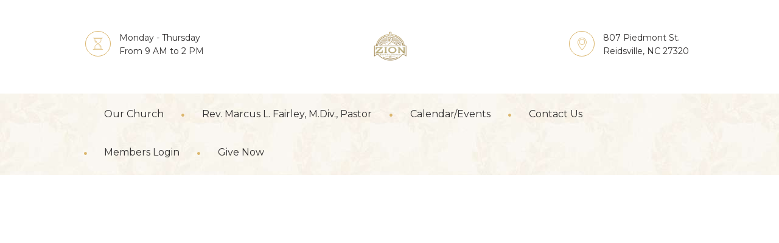

--- FILE ---
content_type: text/css
request_url: https://www.zion1900.org/wp-content/themes/faith-hope/css/theme.css
body_size: 12294
content:
/*
Attention! Do not modify this .css-file!
Please, make all necessary changes in the corresponding .less-file!
*/
@charset "utf-8";

body{font-family: "Montserrat", sans-serif;font-size: 16px;line-height: 1.5em;font-weight: 400}.scheme_original .body_wrap{color: #535353}h1{font-family: "Arima Madurai", cursive;font-size: 5em;line-height: 1em;font-weight: 900;margin-top: 1.8em;margin-bottom: 0.17em}h2{font-family: "Arima Madurai", cursive;font-size: 4.063em;line-height: 1em;font-weight: 900;margin-top: 1.96em;margin-bottom: 0.72em}h3{font-family: "Arima Madurai", cursive;font-size: 3em;line-height: 1em;font-weight: 900;margin-top: 1.92em;margin-bottom: 1.43em}h4{font-family: "Arima Madurai", cursive;font-size: 1.5em;line-height: 1em;font-weight: 900;margin-top: 4.45em;margin-bottom: 1.3em}h5{font-family: "Arima Madurai", cursive;font-size: 1.125em;line-height: 1.3334em;font-weight: 900;margin-top: 5.8em;margin-bottom: 0.55em}h6{font-size: 1.125em;line-height: 1.3334em;font-weight: 500;margin-top: 4.2em;margin-bottom: 0.65em}.scheme_original h1,.scheme_original h2,.scheme_original h3,.scheme_original h4,.scheme_original h5,.scheme_original h1 a,.scheme_original h2 a,.scheme_original h3 a,.scheme_original h4 a,.scheme_original h5 a{color: #312f2f}.scheme_original h6,.scheme_original h6 a{color: #dbb66d}.scheme_original a{color: #dbb66d}.scheme_original a:hover{color: #c29f5a}.scheme_original blockquote{border-color: #dbb66d}.scheme_original blockquote:before{color: rgba(49,47,47,0.1)}.scheme_original blockquote,.scheme_original blockquote p{color: #312f2f}.tribe-common .tribe-common-c-btn,.tribe-common a.tribe-common-c-btn,.tribe-common .tribe-events-c-top-bar__datepicker-button,.tribe-common .tribe-common-b2,.tribe-common .tribe-common-b3,.tribe-common .tribe-common-b5,.tribe-common.tribe-events .datepicker .datepicker-switch,.tribe-common .tribe-events-calendar-month__calendar-event-tooltip-datetime,.tribe-common.tribe-events .datepicker .day,.tribe-common.tribe-events .datepicker .dow,.tribe-common.tribe-events .tribe-events-calendar-list__event-date-tag-weekday,.tribe-common.tribe-events .tribe-events-calendar-month__day-date{font-family: "Montserrat", sans-serif;font-size: 16px;line-height: 1.5em;font-weight: 400}.tribe-common .tribe-events-calendar-list__month-separator-text,.tribe-common .tribe-events-calendar-day__type-separator-text{font-family: "Arima Madurai", cursive;font-size: 4.063em;line-height: 1em;font-weight: 900}.tribe-common .tribe-events-calendar-list__event-title-link,.tribe-common .tribe-events-calendar-day__event-title-link,.tribe-common .tribe-events-calendar-month-mobile-events__mobile-event-title-link,.tribe-common .tribe-events-calendar-month__calendar-event-tooltip-title{font-family: "Arima Madurai", cursive;font-size: 3em;line-height: 1em;font-weight: 900}.tribe-common.tribe-events .tribe-common-h5,.tribe-common.tribe-events .tribe-events-c-ical__link,.tribe-common.tribe-events .tribe-events-c-nav__prev,.tribe-common.tribe-events .tribe-events-c-nav__next{font-family: "Arima Madurai", cursive;font-size: 1.125em;line-height: 1.3334em;font-weight: 900}.scheme_original .accent1{color: #dbb66d}.scheme_original .accent1_bgc{background-color: #dbb66d}.scheme_original .accent1_bg{background: #dbb66d}.scheme_original .accent1_border{border-color: #dbb66d}.scheme_original a.accent1:hover{color: #c29f5a}.scheme_original .post_content.ih-item.circle.effect1.colored .info,.scheme_original .post_content.ih-item.circle.effect2.colored .info,.scheme_original .post_content.ih-item.circle.effect3.colored .info,.scheme_original .post_content.ih-item.circle.effect4.colored .info,.scheme_original .post_content.ih-item.circle.effect5.colored .info .info-back,.scheme_original .post_content.ih-item.circle.effect6.colored .info,.scheme_original .post_content.ih-item.circle.effect7.colored .info,.scheme_original .post_content.ih-item.circle.effect8.colored .info,.scheme_original .post_content.ih-item.circle.effect9.colored .info,.scheme_original .post_content.ih-item.circle.effect10.colored .info,.scheme_original .post_content.ih-item.circle.effect11.colored .info,.scheme_original .post_content.ih-item.circle.effect12.colored .info,.scheme_original .post_content.ih-item.circle.effect13.colored .info,.scheme_original .post_content.ih-item.circle.effect14.colored .info,.scheme_original .post_content.ih-item.circle.effect15.colored .info,.scheme_original .post_content.ih-item.circle.effect16.colored .info,.scheme_original .post_content.ih-item.circle.effect18.colored .info .info-back,.scheme_original .post_content.ih-item.circle.effect19.colored .info,.scheme_original .post_content.ih-item.circle.effect20.colored .info .info-back,.scheme_original .post_content.ih-item.square.effect1.colored .info,.scheme_original .post_content.ih-item.square.effect2.colored .info,.scheme_original .post_content.ih-item.square.effect3.colored .info,.scheme_original .post_content.ih-item.square.effect4.colored .mask1,.scheme_original .post_content.ih-item.square.effect4.colored .mask2,.scheme_original .post_content.ih-item.square.effect5.colored .info,.scheme_original .post_content.ih-item.square.effect6.colored .info,.scheme_original .post_content.ih-item.square.effect7.colored .info,.scheme_original .post_content.ih-item.square.effect8.colored .info,.scheme_original .post_content.ih-item.square.effect9.colored .info .info-back,.scheme_original .post_content.ih-item.square.effect10.colored .info,.scheme_original .post_content.ih-item.square.effect11.colored .info,.scheme_original .post_content.ih-item.square.effect12.colored .info,.scheme_original .post_content.ih-item.square.effect13.colored .info,.scheme_original .post_content.ih-item.square.effect14.colored .info,.scheme_original .post_content.ih-item.square.effect15.colored .info,.scheme_original .post_content.ih-item.circle.effect20.colored .info .info-back,.scheme_original .post_content.ih-item.square.effect_book.colored .info,.scheme_original .post_content.ih-item.square.effect_pull.colored .post_descr{background: #dbb66d}.scheme_original .post_content.ih-item.circle.effect1.colored .info,.scheme_original .post_content.ih-item.circle.effect2.colored .info,.scheme_original .post_content.ih-item.circle.effect3.colored .info,.scheme_original .post_content.ih-item.circle.effect4.colored .info,.scheme_original .post_content.ih-item.circle.effect5.colored .info .info-back,.scheme_original .post_content.ih-item.circle.effect6.colored .info,.scheme_original .post_content.ih-item.circle.effect7.colored .info,.scheme_original .post_content.ih-item.circle.effect8.colored .info,.scheme_original .post_content.ih-item.circle.effect9.colored .info,.scheme_original .post_content.ih-item.circle.effect10.colored .info,.scheme_original .post_content.ih-item.circle.effect11.colored .info,.scheme_original .post_content.ih-item.circle.effect12.colored .info,.scheme_original .post_content.ih-item.circle.effect13.colored .info,.scheme_original .post_content.ih-item.circle.effect14.colored .info,.scheme_original .post_content.ih-item.circle.effect15.colored .info,.scheme_original .post_content.ih-item.circle.effect16.colored .info,.scheme_original .post_content.ih-item.circle.effect18.colored .info .info-back,.scheme_original .post_content.ih-item.circle.effect19.colored .info,.scheme_original .post_content.ih-item.circle.effect20.colored .info .info-back,.scheme_original .post_content.ih-item.square.effect1.colored .info,.scheme_original .post_content.ih-item.square.effect2.colored .info,.scheme_original .post_content.ih-item.square.effect3.colored .info,.scheme_original .post_content.ih-item.square.effect4.colored .mask1,.scheme_original .post_content.ih-item.square.effect4.colored .mask2,.scheme_original .post_content.ih-item.square.effect5.colored .info,.scheme_original .post_content.ih-item.square.effect6.colored .info,.scheme_original .post_content.ih-item.square.effect7.colored .info,.scheme_original .post_content.ih-item.square.effect8.colored .info,.scheme_original .post_content.ih-item.square.effect9.colored .info .info-back,.scheme_original .post_content.ih-item.square.effect10.colored .info,.scheme_original .post_content.ih-item.square.effect11.colored .info,.scheme_original .post_content.ih-item.square.effect12.colored .info,.scheme_original .post_content.ih-item.square.effect13.colored .info,.scheme_original .post_content.ih-item.square.effect14.colored .info,.scheme_original .post_content.ih-item.square.effect15.colored .info,.scheme_original .post_content.ih-item.circle.effect20.colored .info .info-back,.scheme_original .post_content.ih-item.square.effect_book.colored .info,.scheme_original .post_content.ih-item.square.effect_pull.colored .post_descr{color: #fff}.scheme_original .post_content.ih-item.circle.effect1.colored .info,.scheme_original .post_content.ih-item.circle.effect2.colored .info,.scheme_original .post_content.ih-item.circle.effect5.colored .info .info-back,.scheme_original .post_content.ih-item.circle.effect19.colored .info,.scheme_original .post_content.ih-item.square.effect4.colored .mask1,.scheme_original .post_content.ih-item.square.effect4.colored .mask2,.scheme_original .post_content.ih-item.square.effect6.colored .info,.scheme_original .post_content.ih-item.square.effect7.colored .info,.scheme_original .post_content.ih-item.square.effect12.colored .info,.scheme_original .post_content.ih-item.square.effect13.colored .info,.scheme_original .post_content.ih-item.square.effect_more.colored .info,.scheme_original .post_content.ih-item.square.effect_dir.colored .info,.scheme_original .post_content.ih-item.square.effect_shift.colored .info{background: rgba(49,47,47,0.8)}.scheme_original .post_content.ih-item.circle.effect1.colored .info,.scheme_original .post_content.ih-item.circle.effect2.colored .info,.scheme_original .post_content.ih-item.circle.effect5.colored .info .info-back,.scheme_original .post_content.ih-item.circle.effect19.colored .info,.scheme_original .post_content.ih-item.square.effect4.colored .mask1,.scheme_original .post_content.ih-item.square.effect4.colored .mask2,.scheme_original .post_content.ih-item.square.effect6.colored .info,.scheme_original .post_content.ih-item.square.effect7.colored .info,.scheme_original .post_content.ih-item.square.effect12.colored .info,.scheme_original .post_content.ih-item.square.effect13.colored .info,.scheme_original .post_content.ih-item.square.effect_more.colored .info,.scheme_original .post_content.ih-item.square.effect_dir.colored .info,.scheme_original .post_content.ih-item.square.effect_shift.colored .info{color: #fff}.scheme_original .post_content.ih-item.square.effect_border.colored .img,.scheme_original .post_content.ih-item.square.effect_fade.colored .img,.scheme_original .post_content.ih-item.square.effect_slide.colored .img{background: #dbb66d}.scheme_original .post_content.ih-item.square.effect_border.colored .info,.scheme_original .post_content.ih-item.square.effect_fade.colored .info,.scheme_original .post_content.ih-item.square.effect_slide.colored .info{color: #fff}.scheme_original .post_content.ih-item.square.effect_border.colored .info:before,.scheme_original .post_content.ih-item.square.effect_border.colored .info:after{border-color: #fff}.scheme_original .post_content.ih-item.circle.effect1 .spinner{border-right-color: #dbb66d}.scheme_original .post_content.ih-item.circle.effect1 .spinner{border-bottom-color: #dbb66d}.scheme_original .post_content.ih-item .post_readmore .post_readmore_label,.scheme_original .post_content.ih-item .info a,.scheme_original .post_content.ih-item .info a > span{color: #fff}.scheme_original .post_content.ih-item .post_readmore:hover .post_readmore_label,.scheme_original .post_content.ih-item .info a:hover,.scheme_original .post_content.ih-item .info a:hover > span{color: #dbb66d}.scheme_original .sc_events_item_date{background-color: #fff}.scheme_original .sc_events_item_date{border-color: #dbb66d}.scheme_original .sc_events_item_date{color: #dbb66d}.scheme_original .post_featured .post_info{background-color: #fff}.scheme_original .post_featured .post_info{border-color: #dbb66d}.scheme_original .sc_events_style_events-2 .sc_events_item_title a,.scheme_original .sc_events_item_date span,.scheme_original .post_featured .post_info .post_info_date span{color: #312f2f}.scheme_original .sc_events_style_events-2 .sc_events_item_time,.scheme_original .sc_events_style_events-2 .sc_events_item_title a:hover,.scheme_original .sc_events_item_date span.sc_events_item_month{color: #dbb66d}.scheme_original td,.scheme_original th{border-color: #f3e9d4}.scheme_original .sc_table table{color: #535353}.scheme_original .sc_table table{border-color: #e6e6e6}.scheme_original .sc_table table{background-color: #f9f6ef}.scheme_original .sc_table table tr:first-child{background-color: #dbb66d}.scheme_original .sc_table table tr:first-child{color: #fff}.scheme_original .sc_table table tr:first-child th,.scheme_original .sc_table table tr:first-child td{border-color: rgba(255,255,255,0.2)}.scheme_original .sc_table table tr:first-child td:last-child{border-right-color: #dbb66d}.scheme_original pre.code,.scheme_original #toc .toc_item.current,.scheme_original #toc .toc_item:hover{border-color: #dbb66d}.scheme_original ::selection,.scheme_original ::-moz-selection{background-color: #dbb66d}.scheme_original ::selection,.scheme_original ::-moz-selection{color: #fff}input[type="text"],input[type="tel"],input[type="number"],input[type="email"],input[type="search"],.select2-container .select2-choice,input[type="password"],select,textarea,.select2-selection.select2-selection--single{line-height: 1.2857em}.scheme_original input[type="text"],.scheme_original input[type="tel"],.scheme_original input[type="number"],.scheme_original input[type="email"],.scheme_original input[type="search"],.scheme_original .select2-container .select2-choice,.scheme_original input[type="password"],.scheme_original select,.scheme_original textarea,.scheme_original .select2-selection.select2-selection--single{color: #535353}.scheme_original input[type="text"],.scheme_original input[type="tel"],.scheme_original input[type="number"],.scheme_original input[type="email"],.scheme_original input[type="search"],.scheme_original .select2-container .select2-choice,.scheme_original input[type="password"],.scheme_original select,.scheme_original textarea,.scheme_original .select2-selection.select2-selection--single{border-color: #f9f6ef}.scheme_original input[type="text"],.scheme_original input[type="tel"],.scheme_original input[type="number"],.scheme_original input[type="email"],.scheme_original input[type="search"],.scheme_original .select2-container .select2-choice,.scheme_original input[type="password"],.scheme_original select,.scheme_original textarea,.scheme_original .select2-selection.select2-selection--single{background-color: #f9f6ef}.scheme_original input[type="text"]:hover,.scheme_original input[type="number"]:hover,.scheme_original input[type="email"]:hover,.scheme_original .select2-container .select2-choice:hover,.scheme_original input[type="tel"]:hover,.scheme_original input[type="search"]:hover,.scheme_original input[type="password"]:hover,.scheme_original select:hover,.scheme_original textarea:hover{border-color: #dbb66d}.scheme_original input[type="text"]:focus,.scheme_original input[type="number"]:focus,.scheme_original input[type="tel"]:focus,.scheme_original input[type="email"]:focus,.scheme_original input[type="search"]:focus,.scheme_original input[type="password"]:focus,.scheme_original select:focus,.scheme_original textarea:focus{border-color: #312f2f}.scheme_original input::-webkit-input-placeholder,.scheme_original textarea::-webkit-input-placeholder{color: #535353}.scheme_original fieldset{border-color: #f3e9d4}.scheme_original fieldset legend{background-color: #fff}.scheme_original fieldset legend{color: #535353}.scheme_original .sc_input_hover_accent input[type="text"]:focus,.scheme_original .sc_input_hover_accent input[type="number"]:focus,.scheme_original .sc_input_hover_accent input[type="email"]:focus,.scheme_original .sc_input_hover_accent input[type="password"]:focus,.scheme_original .sc_input_hover_accent input[type="search"]:focus,.scheme_original .sc_input_hover_accent select:focus,.scheme_original .sc_input_hover_accent textarea:focus{-webkit-box-shadow: 0px 0px 0px 2px #dbb66d;-moz-box-shadow: 0px 0px 0px 2px #dbb66d;-ms-box-shadow: 0px 0px 0px 2px #dbb66d;box-shadow: 0px 0px 0px 2px #dbb66d}.scheme_original .sc_input_hover_accent input[type="text"] + label:before,.scheme_original .sc_input_hover_accent input[type="number"] + label:before,.scheme_original .sc_input_hover_accent input[type="email"] + label:before,.scheme_original .sc_input_hover_accent input[type="password"] + label:before,.scheme_original .sc_input_hover_accent input[type="search"] + label:before,.scheme_original .sc_input_hover_accent select + label:before,.scheme_original .sc_input_hover_accent textarea + label:before{color: rgba(219,182,109,0.6)}.scheme_original .sc_input_hover_path input[type="text"] + label > .sc_form_graphic,.scheme_original .sc_input_hover_path input[type="number"] + label > .sc_form_graphic,.scheme_original .sc_input_hover_path input[type="email"] + label > .sc_form_graphic,.scheme_original .sc_input_hover_path input[type="password"] + label > .sc_form_graphic,.scheme_original .sc_input_hover_path input[type="search"] + label > .sc_form_graphic,.scheme_original .sc_input_hover_path textarea + label > .sc_form_graphic{stroke: #ddd}.scheme_original .sc_input_hover_jump .sc_form_label_content:before{color: #fff}.scheme_original .sc_input_hover_jump input[type="text"],.scheme_original .sc_input_hover_jump input[type="number"],.scheme_original .sc_input_hover_jump input[type="email"],.scheme_original .sc_input_hover_jump input[type="password"],.scheme_original .sc_input_hover_jump input[type="search"],.scheme_original .sc_input_hover_jump textarea{border-color: #ddd}.scheme_original .sc_input_hover_jump input[type="text"]:focus,.scheme_original .sc_input_hover_jump input[type="number"]:focus,.scheme_original .sc_input_hover_jump input[type="email"]:focus,.scheme_original .sc_input_hover_jump input[type="password"]:focus,.scheme_original .sc_input_hover_jump input[type="search"]:focus,.scheme_original .sc_input_hover_jump textarea:focus,.scheme_original .sc_input_hover_jump input[type="text"].filled,.scheme_original .sc_input_hover_jump input[type="number"].filled,.scheme_original .sc_input_hover_jump input[type="email"].filled,.scheme_original .sc_input_hover_jump input[type="password"].filled,.scheme_original .sc_input_hover_jump input[type="search"].filled,.scheme_original .sc_input_hover_jump textarea.filled{border-color: #dbb66d}.scheme_original .sc_input_hover_underline input[type="text"] + label:before,.scheme_original .sc_input_hover_underline input[type="number"] + label:before,.scheme_original .sc_input_hover_underline input[type="email"] + label:before,.scheme_original .sc_input_hover_underline input[type="password"] + label:before,.scheme_original .sc_input_hover_underline input[type="search"] + label:before,.scheme_original .sc_input_hover_underline textarea + label:before{background-color: #ddd}.scheme_original .sc_input_hover_jump input[type="text"]:focus + label:before,.scheme_original .sc_input_hover_jump input[type="number"]:focus + label:before,.scheme_original .sc_input_hover_jump input[type="email"]:focus + label:before,.scheme_original .sc_input_hover_jump input[type="password"]:focus + label:before,.scheme_original .sc_input_hover_jump input[type="search"]:focus + label:before,.scheme_original .sc_input_hover_jump textarea:focus + label:before,.scheme_original .sc_input_hover_jump input[type="text"].filled + label:before,.scheme_original .sc_input_hover_jump input[type="number"].filled + label:before,.scheme_original .sc_input_hover_jump input[type="email"].filled + label:before,.scheme_original .sc_input_hover_jump input[type="password"].filled + label:before,.scheme_original .sc_input_hover_jump input[type="search"].filled + label:before,.scheme_original .sc_input_hover_jump textarea.filled + label:before{background-color: #bbb}.scheme_original .sc_input_hover_underline input[type="text"] + label > .sc_form_label_content,.scheme_original .sc_input_hover_underline input[type="number"] + label > .sc_form_label_content,.scheme_original .sc_input_hover_underline input[type="email"] + label > .sc_form_label_content,.scheme_original .sc_input_hover_underline input[type="password"] + label > .sc_form_label_content,.scheme_original .sc_input_hover_underline input[type="search"] + label > .sc_form_label_content,.scheme_original .sc_input_hover_underline textarea + label > .sc_form_label_content{color: #8a8a8a}.scheme_original .sc_input_hover_underline input[type="text"]:focus + label > .sc_form_label_content,.scheme_original .sc_input_hover_underline input[type="number"]:focus + label > .sc_form_label_content,.scheme_original .sc_input_hover_underline input[type="email"]:focus + label > .sc_form_label_content,.scheme_original .sc_input_hover_underline input[type="password"]:focus + label > .sc_form_label_content,.scheme_original .sc_input_hover_underline input[type="search"]:focus + label > .sc_form_label_content,.scheme_original .sc_input_hover_underline textarea:focus + label > .sc_form_label_content,.scheme_original .sc_input_hover_underline input[type="text"].filled + label > .sc_form_label_content,.scheme_original .sc_input_hover_underline input[type="number"].filled + label > .sc_form_label_content,.scheme_original .sc_input_hover_underline input[type="email"].filled + label > .sc_form_label_content,.scheme_original .sc_input_hover_underline input[type="password"].filled + label > .sc_form_label_content,.scheme_original .sc_input_hover_underline input[type="search"].filled + label > .sc_form_label_content,.scheme_original .sc_input_hover_underline textarea.filled + label > .sc_form_label_content{color: #251f1f}.scheme_original .sc_input_hover_iconed input[type="text"] + label,.scheme_original .sc_input_hover_iconed input[type="number"] + label,.scheme_original .sc_input_hover_iconed input[type="email"] + label,.scheme_original .sc_input_hover_iconed input[type="password"] + label,.scheme_original .sc_input_hover_iconed input[type="search"] + label,.scheme_original .sc_input_hover_iconed textarea + label{color: #8a8a8a}.scheme_original .sc_input_hover_iconed input[type="text"]:focus + label,.scheme_original .sc_input_hover_iconed input[type="number"]:focus + label,.scheme_original .sc_input_hover_iconed input[type="email"]:focus + label,.scheme_original .sc_input_hover_iconed input[type="password"]:focus + label,.scheme_original .sc_input_hover_iconed input[type="search"]:focus + label,.scheme_original .sc_input_hover_iconed textarea:focus + label,.scheme_original .sc_input_hover_iconed input[type="text"].filled + label,.scheme_original .sc_input_hover_iconed input[type="number"].filled + label,.scheme_original .sc_input_hover_iconed input[type="email"].filled + label,.scheme_original .sc_input_hover_iconed input[type="password"].filled + label,.scheme_original .sc_input_hover_iconed input[type="search"].filled + label,.scheme_original .sc_input_hover_iconed textarea.filled + label{color: #251f1f}.scheme_original .body_style_boxed .body_wrap{background-color: #fff}.scheme_original body:not(.video_bg_show),.scheme_original body:not(.video_bg_show) .page_wrap,.scheme_original .copy_wrap,.scheme_original .sidebar_cart,.scheme_original .widget_area_inner,.scheme_original #page_preloader{background-color: #fff}.scheme_original .article_style_boxed .content > article > .post_content,.scheme_original .article_style_boxed[class*="single-"] .content > .comments_wrap,.scheme_original .article_style_boxed[class*="single-"] .content > article > .post_info_share,.scheme_original .article_style_boxed:not(.layout_excerpt):not(.single) .content .post_item{background-color: #f9f6ef}.scheme_original .top_panel_wrap_inner{background-color: #fff}.scheme_original .top_panel_fixed .top_panel_position_over.top_panel_wrap_inner{background-color: #f9f6ef !important}.scheme_original .top_panel_inner_style_3 .top_panel_cart_button,.scheme_original .top_panel_inner_style_4 .top_panel_cart_button{background-color: rgba(194,159,90,0.2)}.scheme_original .top_panel_style_8 .top_panel_buttons .top_panel_cart_button:before{background-color: #dbb66d}.scheme_original .top_panel_style_8 .top_panel_buttons .top_panel_cart_button:after{color: #fff}.scheme_original .top_panel_middle .sidebar_cart:after,.scheme_original .top_panel_middle .sidebar_cart{border-color: #f3e9d4}.scheme_original .top_panel_middle .sidebar_cart:after,.scheme_original .top_panel_middle .sidebar_cart{background-color: #fff}.scheme_original .top_panel_inner_style_3 .top_panel_top,.scheme_original .top_panel_inner_style_4 .top_panel_top,.scheme_original .top_panel_inner_style_5 .top_panel_top,.scheme_original .top_panel_inner_style_3 .top_panel_top .sidebar_cart,.scheme_original .top_panel_inner_style_4 .top_panel_top .sidebar_cart{color: #fff}.scheme_original .top_panel_inner_style_3 .top_panel_top,.scheme_original .top_panel_inner_style_4 .top_panel_top,.scheme_original .top_panel_inner_style_5 .top_panel_top,.scheme_original .top_panel_inner_style_3 .top_panel_top .sidebar_cart,.scheme_original .top_panel_inner_style_4 .top_panel_top .sidebar_cart{background-color: #dbb66d}.scheme_original .top_panel_top a{color: #535353}.scheme_original .top_panel_top a:hover{color: #c29f5a}.scheme_original .top_panel_inner_style_3 .top_panel_top a,.scheme_original .top_panel_inner_style_3 .sc_socials.sc_socials_type_icons a,.scheme_original .top_panel_inner_style_4 .top_panel_top a,.scheme_original .top_panel_inner_style_4 .sc_socials.sc_socials_type_icons a,.scheme_original .top_panel_inner_style_5 .top_panel_top a,.scheme_original .top_panel_inner_style_5 .sc_socials.sc_socials_type_icons a{color: #fff}.scheme_original .top_panel_inner_style_3 .top_panel_top a:hover,.scheme_original .top_panel_inner_style_3 .sc_socials.sc_socials_type_icons a:hover,.scheme_original .top_panel_inner_style_4 .top_panel_top a:hover,.scheme_original .top_panel_inner_style_4 .sc_socials.sc_socials_type_icons a:hover,.scheme_original .top_panel_inner_style_5 .top_panel_top a:hover,.scheme_original .top_panel_inner_style_5 .sc_socials.sc_socials_type_icons a:hover{color: #fff}.scheme_original .top_panel_inner_style_3 .search_results .post_info a > span,.scheme_original .top_panel_inner_style_3 .search_results .post_info a[class*="icon-"]{color: #fff}.scheme_original .top_panel_inner_style_3 .search_results .post_info a[class*="icon-"]:hover{color: #fff}.scheme_original .menu_user_nav > li > a{color: #535353}.scheme_original .menu_user_nav > li > a:hover{color: #c29f5a}.scheme_original .top_panel_inner_style_3 .menu_user_nav > li > a,.scheme_original .top_panel_inner_style_4 .menu_user_nav > li > a,.scheme_original .top_panel_inner_style_5 .menu_user_nav > li > a{color: #fff}.scheme_original .top_panel_inner_style_3 .menu_user_nav > li > a:hover,.scheme_original .top_panel_inner_style_4 .menu_user_nav > li > a:hover,.scheme_original .top_panel_inner_style_5 .menu_user_nav > li > a:hover{color: #fff}.scheme_original .menu_user_nav > li ul:not(.cart_list){border-color: #f3e9d4}.scheme_original .menu_user_nav > li ul:not(.cart_list){background-color: #fff}.scheme_original .top_panel_inner_style_1 .menu_user_nav > li > ul:after,.scheme_original .top_panel_inner_style_2 .menu_user_nav > li > ul:after{border-color: #f3e9d4}.scheme_original .top_panel_inner_style_1 .menu_user_nav > li > ul:after,.scheme_original .top_panel_inner_style_2 .menu_user_nav > li > ul:after{background-color: #fff}.scheme_original .top_panel_inner_style_3 .menu_user_nav > li > ul:after,.scheme_original .top_panel_inner_style_4 .menu_user_nav > li > ul:after,.scheme_original .top_panel_inner_style_5 .menu_user_nav > li > ul:after,.scheme_original .top_panel_inner_style_3 .menu_user_nav > li ul,.scheme_original .top_panel_inner_style_4 .menu_user_nav > li ul,.scheme_original .top_panel_inner_style_5 .menu_user_nav > li ul{color: #fff}.scheme_original .top_panel_inner_style_3 .menu_user_nav > li > ul:after,.scheme_original .top_panel_inner_style_4 .menu_user_nav > li > ul:after,.scheme_original .top_panel_inner_style_5 .menu_user_nav > li > ul:after,.scheme_original .top_panel_inner_style_3 .menu_user_nav > li ul,.scheme_original .top_panel_inner_style_4 .menu_user_nav > li ul,.scheme_original .top_panel_inner_style_5 .menu_user_nav > li ul{background-color: #dbb66d}.scheme_original .top_panel_inner_style_3 .menu_user_nav > li > ul:after,.scheme_original .top_panel_inner_style_4 .menu_user_nav > li > ul:after,.scheme_original .top_panel_inner_style_5 .menu_user_nav > li > ul:after,.scheme_original .top_panel_inner_style_3 .menu_user_nav > li ul,.scheme_original .top_panel_inner_style_4 .menu_user_nav > li ul,.scheme_original .top_panel_inner_style_5 .menu_user_nav > li ul{border-color: #c29f5a}.scheme_original .menu_user_nav > li ul li a{color: #75716c}.scheme_original .menu_user_nav > li ul li a:hover,.scheme_original .menu_user_nav > li ul li.current-menu-item > a,.scheme_original .menu_user_nav > li ul li.current-menu-ancestor > a{color: #322b2b}.scheme_original .menu_user_nav > li ul li a:hover,.scheme_original .menu_user_nav > li ul li.current-menu-item > a,.scheme_original .menu_user_nav > li ul li.current-menu-ancestor > a{background-color: #f0f0f0}.scheme_original .top_panel_inner_style_3 .menu_user_nav > li ul li a:hover,.scheme_original .top_panel_inner_style_3 .menu_user_nav > li ul li.current-menu-item > a,.scheme_original .top_panel_inner_style_3 .menu_user_nav > li ul li.current-menu-ancestor > a,.scheme_original .top_panel_inner_style_4 .menu_user_nav > li ul li a:hover,.scheme_original .top_panel_inner_style_4 .menu_user_nav > li ul li.current-menu-item > a,.scheme_original .top_panel_inner_style_4 .menu_user_nav > li ul li.current-menu-ancestor > a,.scheme_original .top_panel_inner_style_5 .menu_user_nav > li ul li a:hover,.scheme_original .top_panel_inner_style_5 .menu_user_nav > li ul li.current-menu-item > a,.scheme_original .top_panel_inner_style_5 .menu_user_nav > li ul li.current-menu-ancestor > a{background-color: #c29f5a}.scheme_original .menu_user_nav > li.menu_user_controls .user_avatar{border-color: #f3e9d4}.scheme_original .top_panel_inner_style_3 .menu_user_nav > li.menu_user_controls .user_avatar,.scheme_original .top_panel_inner_style_4 .menu_user_nav > li.menu_user_controls .user_avatar,.scheme_original .top_panel_inner_style_5 .menu_user_nav > li.menu_user_controls .user_avatar{border-color: #fff}.scheme_original .menu_user_nav > li.menu_user_bookmarks .bookmarks_add{border-bottom-color: #f6eedc}.scheme_original .top_panel_position_over.top_panel_middle{background-color: rgba(249,246,239,0.75)}.top_panel_middle .logo{margin-top: 1.6em;margin-bottom: 1.35em}.logo .logo_text{font-size: 2em;line-height: 0.75em;font-weight: 700}.scheme_original .logo .logo_text{color: #312f2f}.scheme_original .logo .logo_slogan{color: #535353}.scheme_original footer .logo .logo_text,.scheme_original footer .logo .logo_slogan{color: #fff}.top_panel_middle .menu_main_wrap{margin-top: 1.2em}.top_panel_style_5 .top_panel_middle .logo{margin-bottom: .675em}.scheme_original .top_panel_bottom{background-color: #f9f6ef}.scheme_original .top_panel_image_hover{background-color: rgba(194,159,90,0.8)}.scheme_original .top_panel_image_header,.scheme_original .top_panel_image_title,.scheme_original .top_panel_over:not(.top_panel_fixed) .top_panel_style_7 .logo_text,.scheme_original .top_panel_over:not(.top_panel_fixed) .top_panel_style_7 .logo_slogan{color: #fff}.scheme_original .top_panel_image_header a,.scheme_original .top_panel_image_title > a,.scheme_original .top_panel_over:not(.top_panel_fixed) .top_panel_style_7 .menu_main_nav > li > a{color: #fff}.scheme_original .post_featured .post_header a:hover,.scheme_original .top_panel_over:not(.top_panel_fixed) .top_panel_style_7 .menu_main_nav > li > a:hover{color: #fff}.menu_main_nav > li > a{padding: 1.5em 1.5em 1.2em;font-size: 1em;line-height: 1.2857em;font-weight: 500}.scheme_original .menu_main_nav > li > a{color: #312f2f}.scheme_original .menu_main_nav > li > ul:before,.scheme_original .menu_main_nav > li ul{color: #312f2f}.scheme_original .menu_main_nav > li > ul:before,.scheme_original .menu_main_nav > li ul{background-color: #dbb66d}.scheme_original .menu_main_nav > li > ul:before,.scheme_original .menu_main_nav > li ul{border-color: #dbb66d}.scheme_original .menu_main_nav > li + li:before,.scheme_original .menu_main_nav > a:hover,.scheme_original .menu_main_nav > li > a:hover,.scheme_original .menu_main_nav > li.sfHover > a,.scheme_original .menu_main_nav > li.current-menu-item > a,.scheme_original .menu_main_nav > li.current-menu-parent > a,.scheme_original .menu_main_nav > li.current-menu-ancestor > a{color: #dbb66d}.menu_main_nav > li ul{font-size: 1em;line-height: 1.2857em;font-weight: 500}.menu_main_nav > li > ul{top: 4.40em}.menu_main_nav > li ul li a{padding: inherit 1.5em inherit}.scheme_original .menu_main_nav > li ul li a{color: #312f2f}.scheme_original .menu_main_nav > li ul li a:hover,.scheme_original .menu_main_nav > li ul li.current-menu-item > a,.scheme_original .menu_main_nav > li ul li.current-menu-ancestor > a{color: #312f2f}.scheme_original .menu_main_nav > li ul li a:hover,.scheme_original .menu_main_nav > li ul li.current-menu-item > a,.scheme_original .menu_main_nav > li ul li.current-menu-ancestor > a{background-color: #c29f5a}.scheme_original .menu_hover_slide_box .menu_main_nav > li#blob{background-color: #f0f0f0}.scheme_original .menu_hover_slide_line .menu_main_nav > li#blob{background-color: #e6e6e6}.scheme_original .menu_hover_zoom_line .menu_main_nav > li > a:before{background-color: #e6e6e6}.scheme_original .menu_hover_path_line .menu_main_nav > li:before,.scheme_original .menu_hover_path_line .menu_main_nav > li:after,.scheme_original .menu_hover_path_line .menu_main_nav > li > a:before,.scheme_original .menu_hover_path_line .menu_main_nav > li > a:after{background-color: #e6e6e6}.scheme_original .menu_hover_roll_down .menu_main_nav > li > a:before{background-color: #e6e6e6}.scheme_original .menu_hover_color_line .menu_main_nav > li > a:hover,.scheme_original .menu_hover_color_line .menu_main_nav > li > a:focus{color: #322b2b}.scheme_original .menu_hover_color_line .menu_main_nav > li > a:before{background-color: #322b2b}.scheme_original .menu_hover_color_line .menu_main_nav > li > a:after{background-color: #e6e6e6}.scheme_original .menu_hover_color_line .menu_main_nav > li.sfHover > a,.scheme_original .menu_hover_color_line .menu_main_nav > li > a:hover,.scheme_original .menu_hover_color_line .menu_main_nav > li > a:focus{color: #e6e6e6}.scheme_original .top_panel_middle .contact_field,.scheme_original .top_panel_middle .contact_field > a{color: #312f2f}.scheme_original .top_panel_middle .contact_icon{color: #dbb66d}.scheme_original .top_panel_middle .contact_icon{border-color: #dbb66d}.top_panel_bottom .search_wrap,.top_panel_inner_style_4 .search_wrap{padding-top: .975em;padding-bottom: .6em}.scheme_original .top_panel_inner_style_1 .search_field,.scheme_original .top_panel_inner_style_2 .search_field,.scheme_original .top_panel_inner_style_3 .search_field{border-color: rgba(255,255,255,0.1)}.scheme_original .top_panel_inner_style_1 .search_field,.scheme_original .top_panel_inner_style_2 .search_field,.scheme_original .top_panel_inner_style_3 .search_field{background-color: rgba(194,159,90,0.2)}.scheme_original .top_panel_inner_style_4 .search_form_wrap{background-color: rgba(49,47,47,0.05)}.scheme_original .content .search_form_wrap{background-color: #f9f6ef}.scheme_original .content .search_field,.scheme_original .content .search_submit{color: #75716c}.scheme_original .content .search_field:focus,.scheme_original .content .search_submit:hover{color: #322b2b}.scheme_original .top_panel_inner_style_1 .search_field,.scheme_original .top_panel_inner_style_1 .search_submit,.scheme_original .top_panel_inner_style_2 .search_field,.scheme_original .top_panel_inner_style_2 .search_submit,.scheme_original .top_panel_inner_style_4 .search_field,.scheme_original .top_panel_inner_style_4 .search_submit{color: #312f2f}.scheme_original .top_panel_inner_style_3 .search_field,.scheme_original .top_panel_inner_style_3 .search_submit{color: #fff}.scheme_original .top_panel_inner_style_3 .search_field:focus,.scheme_original .top_panel_inner_style_3 .search_submit:focus,.scheme_original .top_panel_inner_style_3 .search_submit:hover{color: #fff}.scheme_original .top_panel_inner_style_4 .search_submit:focus,.scheme_original .top_panel_inner_style_4 .search_submit:hover{color: #322b2b}.scheme_original .top_panel_inner_style_8 .search_field:hover,.scheme_original .top_panel_inner_style_8 .search_field:focus{color: #322b2b !important}.scheme_original .top_panel_inner_style_8 .search_field:hover,.scheme_original .top_panel_inner_style_8 .search_field:focus{background-color: #f0f0f0 !important}.top_panel_icon{margin: 1.05em 0 1.2em 1em}.scheme_original .top_panel_icon.search_wrap{background-color: #fff}.scheme_original .top_panel_icon.search_wrap{color: #dbb66d}.scheme_original .top_panel_icon .contact_icon,.scheme_original .top_panel_icon .search_submit{color: #dbb66d}.scheme_original .top_panel_icon.menu_main_cart .contact_icon{background-color: #fff}.scheme_original .top_panel_middle a:hover .contact_icon,.scheme_original .top_panel_icon.search_wrap:hover,.scheme_original .top_panel_icon:hover .contact_icon,.scheme_original .top_panel_icon:hover .search_submit{background-color: #dbb66d}.scheme_original .top_panel_middle a:hover .contact_icon,.scheme_original .top_panel_icon.search_wrap:hover input,.scheme_original .top_panel_icon.search_wrap:hover button,.scheme_original .top_panel_icon:hover .contact_icon,.scheme_original .top_panel_icon:hover .search_submit{color: #fff}.scheme_original .search_style_fullscreen.search_state_closed:not(.top_panel_icon) .search_submit,.scheme_original .search_style_slide.search_state_closed:not(.top_panel_icon) .search_submit{color: #fff}.scheme_original .search_style_expand.search_state_opened:not(.top_panel_icon) .search_submit:hover,.scheme_original .search_style_slide.search_state_opened:not(.top_panel_icon) .search_submit:hover{color: #251f1f}.scheme_original .top_panel_inner_style_3 .search_style_expand.search_state_opened .search_submit:hover,.scheme_original .top_panel_inner_style_3 .search_style_slide.search_state_opened .search_submit:hover{color: #fff}.search_style_slide.search_state_opened:not(.top_panel_icon) .search_form_wrap{top: 1.2em}.scheme_original .search_results .post_more,.scheme_original .search_results .search_results_close{color: #dbb66d}.scheme_original .search_results .post_more:hover,.scheme_original .search_results .search_results_close:hover{color: #c29f5a}.scheme_original .top_panel_inner_style_1 .search_results,.scheme_original .top_panel_inner_style_1 .search_results:after,.scheme_original .top_panel_inner_style_2 .search_results,.scheme_original .top_panel_inner_style_2 .search_results:after,.scheme_original .top_panel_inner_style_3 .search_results,.scheme_original .top_panel_inner_style_3 .search_results:after{color: #fff}.scheme_original .top_panel_inner_style_1 .search_results,.scheme_original .top_panel_inner_style_1 .search_results:after,.scheme_original .top_panel_inner_style_2 .search_results,.scheme_original .top_panel_inner_style_2 .search_results:after,.scheme_original .top_panel_inner_style_3 .search_results,.scheme_original .top_panel_inner_style_3 .search_results:after{background-color: #dbb66d}.scheme_original .top_panel_inner_style_1 .search_results,.scheme_original .top_panel_inner_style_1 .search_results:after,.scheme_original .top_panel_inner_style_2 .search_results,.scheme_original .top_panel_inner_style_2 .search_results:after,.scheme_original .top_panel_inner_style_3 .search_results,.scheme_original .top_panel_inner_style_3 .search_results:after{border-color: #c29f5a}.scheme_original .top_panel_inner_style_1 .search_results a,.scheme_original .top_panel_inner_style_1 .search_results .post_info a,.scheme_original .top_panel_inner_style_1 .search_results .post_info a > span,.scheme_original .top_panel_inner_style_1 .search_results .post_more,.scheme_original .top_panel_inner_style_1 .search_results .search_results_close,.scheme_original .top_panel_inner_style_2 .search_results a,.scheme_original .top_panel_inner_style_2 .search_results .post_info a,.scheme_original .top_panel_inner_style_2 .search_results .post_info a > span,.scheme_original .top_panel_inner_style_2 .search_results .post_more,.scheme_original .top_panel_inner_style_2 .search_results .search_results_close,.scheme_original .top_panel_inner_style_3 .search_results a,.scheme_original .top_panel_inner_style_3 .search_results .post_info a,.scheme_original .top_panel_inner_style_3 .search_results .post_info a > span,.scheme_original .top_panel_inner_style_3 .search_results .post_more,.scheme_original .top_panel_inner_style_3 .search_results .search_results_close{color: #fff}.scheme_original .top_panel_inner_style_1 .search_results a:hover,.scheme_original .top_panel_inner_style_1 .search_results .post_info a:hover,.scheme_original .top_panel_inner_style_1 .search_results .post_info a:hover > span,.scheme_original .top_panel_inner_style_1 .search_results .post_more:hover,.scheme_original .top_panel_inner_style_1 .search_results .search_results_close:hover,.scheme_original .top_panel_inner_style_2 .search_results a:hover,.scheme_original .top_panel_inner_style_2 .search_results .post_info a:hover,.scheme_original .top_panel_inner_style_2 .search_results .post_info a:hover > span,.scheme_original .top_panel_inner_style_2 .search_results .post_more:hover,.scheme_original .top_panel_inner_style_2 .search_results .search_results_close:hover,.scheme_original .top_panel_inner_style_3 .search_results a:hover,.scheme_original .top_panel_inner_style_3 .search_results .post_info a:hover,.scheme_original .top_panel_inner_style_3 .search_results .post_info a:hover > span,.scheme_original .top_panel_inner_style_3 .search_results .post_more:hover,.scheme_original .top_panel_inner_style_3 .search_results .search_results_close:hover{color: #fff}.top_panel_fixed .menu_main_wrap{padding-top: .45em}.top_panel_fixed .top_panel_wrap .logo{margin-top: .9em;margin-bottom: .72em}.scheme_original .top_panel_inner_style_8 .menu_pushy_wrap .menu_pushy_button{color: #75716c}.scheme_original .top_panel_inner_style_8 .menu_pushy_wrap .menu_pushy_button:hover{color: #322b2b}.top_panel_inner_style_8 .top_panel_buttons,.top_panel_inner_style_8 .menu_pushy_wrap .menu_pushy_button{padding-top: 1.5em;padding-bottom: 1.2em}.scheme_original .top_panel_inner_style_8 .top_panel_buttons .contact_icon,.scheme_original .top_panel_inner_style_8 .top_panel_buttons .top_panel_icon .search_submit{color: #75716c}.scheme_original .top_panel_inner_style_8 .top_panel_buttons a:hover .contact_icon,.scheme_original .top_panel_inner_style_8 .top_panel_buttons .top_panel_icon:hover .search_submit{color: #322b2b}.scheme_original .pushy_inner{color: #535353}.scheme_original .pushy_inner{background-color: #fff}.scheme_original .pushy_inner a{color: #dbb66d}.scheme_original .pushy_inner a:hover{color: #c29f5a}.scheme_original .pushy_inner ul ul{background-color: rgba(249,246,239,0.8)}.scheme_original .top_panel_inner_style_3 .popup_wrap a,.scheme_original .top_panel_inner_style_3 .popup_wrap .sc_socials.sc_socials_type_icons a:hover,.scheme_original .top_panel_inner_style_4 .popup_wrap a,.scheme_original .top_panel_inner_style_4 .popup_wrap .sc_socials.sc_socials_type_icons a:hover,.scheme_original .top_panel_inner_style_5 .popup_wrap a,.scheme_original .top_panel_inner_style_5 .popup_wrap .sc_socials.sc_socials_type_icons a:hover{color: #dbb66d}.scheme_original .top_panel_inner_style_3 .popup_wrap a:hover,.scheme_original .top_panel_inner_style_4 .popup_wrap a:hover,.scheme_original .top_panel_inner_style_5 .popup_wrap a:hover{color: #c29f5a}.scheme_original .top_panel_inner_style_3 .popup_wrap,.scheme_original .top_panel_inner_style_4 .popup_wrap,.scheme_original .top_panel_inner_style_5 .popup_wrap,.scheme_original .top_panel_inner_style_3 .popup_wrap .popup_close,.scheme_original .top_panel_inner_style_3 .popup_wrap .sc_socials.sc_socials_type_icons a,.scheme_original .top_panel_inner_style_4 .popup_wrap .popup_close,.scheme_original .top_panel_inner_style_4 .popup_wrap .sc_socials.sc_socials_type_icons a,.scheme_original .top_panel_inner_style_5 .popup_wrap .popup_close,.scheme_original .top_panel_inner_style_5 .popup_wrap .sc_socials.sc_socials_type_icons a{color: #535353}.scheme_original .top_panel_inner_style_3 .popup_wrap .popup_close:hover,.scheme_original .top_panel_inner_style_4 .popup_wrap .popup_close:hover,.scheme_original .top_panel_inner_style_5 .popup_wrap .popup_close:hover{color: #312f2f}.scheme_original .header_mobile .menu_button,.scheme_original .header_mobile .menu_main_cart .top_panel_cart_button .contact_icon{color: #312f2f}.scheme_original .header_mobile .side_wrap{color: #fff}.scheme_original .header_mobile .panel_top,.scheme_original .header_mobile .side_wrap{background-color: #dbb66d}.scheme_original .header_mobile .panel_middle{background-color: #dbb66d}.scheme_original .header_mobile .panel_bottom{background-color: #c29f5a}.scheme_original .header_mobile .menu_button:hover,.scheme_original .header_mobile .menu_main_cart .top_panel_cart_button .contact_icon:hover,.scheme_original .header_mobile .menu_main_cart.top_panel_icon:hover .top_panel_cart_button .contact_icon,.scheme_original .header_mobile .side_wrap .close:hover{color: #dbb66d}.scheme_original .header_mobile .menu_main_nav > li a,.scheme_original .header_mobile .menu_main_nav > li > a:hover{color: #fff}.scheme_original .header_mobile .menu_main_nav > a:hover,.scheme_original .header_mobile .menu_main_nav > li.sfHover > a,.scheme_original .header_mobile .menu_main_nav > li.current-menu-item > a,.scheme_original .header_mobile .menu_main_nav > li.current-menu-parent > a,.scheme_original .header_mobile .menu_main_nav > li.current-menu-ancestor > a,.scheme_original .header_mobile .menu_main_nav > li > a:hover,.scheme_original .header_mobile .menu_main_nav > li ul li a:hover,.scheme_original .header_mobile .menu_main_nav > li ul li.current-menu-item > a,.scheme_original .header_mobile .menu_main_nav > li ul li.current-menu-ancestor > a,.scheme_original .header_mobile .login a:hover{color: #fff}.scheme_original .header_mobile .popup_wrap .popup_close:hover{color: #312f2f}.scheme_original .header_mobile .search_wrap,.scheme_original .header_mobile .login{border-color: #dbb66d}.scheme_original .header_mobile .login .popup_link,.scheme_original .header_mobile .sc_socials.sc_socials_type_icons a{color: #fff}.scheme_original .header_mobile .search_wrap .search_field,.scheme_original .header_mobile .search_wrap .search_field:focus{color: #fff}.scheme_original .header_mobile .widget_shopping_cart ul.cart_list > li > a:hover{color: #fff}.scheme_original .header_mobile .popup_wrap .sc_socials.sc_socials_type_icons a{color: #a1a1a1}.scheme_original .tparrows.default{color: #fff}.scheme_original .tp-bullets.simplebullets.round .bullet{background-color: #fff}.scheme_original .tp-bullets.simplebullets.round .bullet.selected{border-color: #fff}.scheme_original .slider_over_content_inner{background-color: rgba(255,255,255,0.8)}.scheme_original .slider_over_button{color: #312f2f}.scheme_original .slider_over_button{background-color: rgba(255,255,255,0.8)}.scheme_original .slider_over_close{color: #312f2f}.scheme_original .top_panel_title_inner{background-color: #312f2f}.scheme_original .top_panel_title_inner .post_navi .post_navi_item a,.scheme_original .top_panel_title_inner .page_title{color: #fff}.scheme_original .top_panel_title_inner .breadcrumbs a.breadcrumbs_item{color: #dbb66d}.scheme_original .top_panel_title_inner .post_navi .post_navi_item a:hover,.scheme_original .top_panel_title_inner .breadcrumbs a.breadcrumbs_item:hover{color: #c29f5a}.scheme_original .top_panel_title_inner .post_navi span,.scheme_original .top_panel_title_inner .breadcrumbs span{color: #dbb66d}.scheme_original .post_navi .post_navi_item + .post_navi_item:before,.scheme_original .top_panel_title_inner .breadcrumbs .breadcrumbs_delimiter{color: #dbb66d}.scheme_original .post_title .post_icon{color: #dbb66d}.scheme_original .pagination > a{border-color: #dbb66d}.scheme_original .post_format_aside.post_item_single .post_content p,.scheme_original .post_format_aside .post_descr{border-color: #dbb66d}.scheme_original .post_format_aside.post_item_single .post_content p,.scheme_original .post_format_aside .post_descr{background-color: #fff}.scheme_original .hover_icon:not(.hover_icon_play):before{background-color: #dbb66d}.scheme_original .hover_icon:not(.hover_icon_play):before{color: #fff}.scheme_original .hover_icon_play:before{color: #dbb66d}.scheme_original .hover_icon_play:hover:before{color: #fff}.scheme_original .inverse_colors .mejs-controls .mejs-time-rail .mejs-time-float-corner{border-top-color: #c29f5a}.scheme_original .inverse_colors .mejs-controls .mejs-time-rail .mejs-time-float{background-color: #c29f5a}.post_info{font-size: 0.875em;line-height: 1.2857em;font-weight: 400;margin-bottom: 1em}.scheme_original .post_info,.scheme_original .post_info a:not(.social_icons),.scheme_original .post_info a:not(.social_icons) > span{color: #dbb66d}.scheme_original .post_info a[class*="icon-"]{color: #dbb66d}.scheme_original .post_info a:not(.social_icons):hover,.scheme_original .post_info a:not(.social_icons):hover > span{color: #c29f5a}.scheme_original .post_item_excerpt:not([class*="column"]) + .post_item_excerpt:not([class*="column"]){border-color: #f6eedc}.scheme_original .post_item .post_readmore_label{color: #312f2f}.scheme_original .post_item .post_readmore:hover .post_readmore_label{color: #c29f5a}.scheme_original .post_item_related .post_info a{color: #535353}.scheme_original .post_item_related .post_info a:hover,.scheme_original .post_item_related .post_title a:hover{color: #c29f5a}.scheme_original .related_wrap .post_item_related,.scheme_original .article_style_stretch .post_item_related{background-color: #f9f6ef}.scheme_original .article_style_boxed.sidebar_show[class*="single-"] .related_wrap .post_item_related{background-color: #f9f6ef}.scheme_original .isotope_item_colored .post_featured .post_mark_new,.scheme_original .isotope_item_colored .post_featured .post_title,.scheme_original .isotope_item_colored .post_content.ih-item.square.colored .info{color: #fff}.scheme_original .isotope_item_colored .post_featured .post_mark_new,.scheme_original .isotope_item_colored .post_featured .post_title,.scheme_original .isotope_item_colored .post_content.ih-item.square.colored .info{background-color: #dbb66d}.scheme_original .isotope_item_colored .post_featured .post_title a{color: #fff}.scheme_original .isotope_item_colored .post_category a,.scheme_original .isotope_item_colored .post_rating .reviews_stars_bg,.scheme_original .isotope_item_colored .post_rating .reviews_stars_hover,.scheme_original .isotope_item_colored .post_rating .reviews_value{color: #dbb66d}.scheme_original .isotope_item_colored .post_featured .post_descr{background-color: #f9f6ef}.scheme_original .article_style_boxed .isotope_item_colored .post_featured .post_descr{background-color: #f9f6ef}.scheme_original .isotope_item_colored .post_info_wrap .post_button .sc_button{color: #dbb66d}.scheme_original .isotope_item_colored .post_info_wrap .post_button .sc_button{background-color: #fff}.scheme_original .isotope_item_colored_1 .post_item{background-color: #f9f6ef}.scheme_original .isotope_item_colored_1 .post_item{color: #75716c}.scheme_original .isotope_item_colored_1 a,.scheme_original .isotope_item_colored_1 .post_title a{color: #ededed}.scheme_original .isotope_item_colored_1 a:hover,.scheme_original .isotope_item_colored_1 .post_title a:hover,.scheme_original .isotope_item_colored_1 .post_category a:hover{color: #e6e6e6}.scheme_original .isotope_wrap .isotope_item_colored_1 .post_featured{border-color: #dbb66d}.scheme_original .isotope_filters a{border-color: #dbb66d}.scheme_original .isotope_filters a{background-color: #dbb66d}.scheme_original .isotope_filters a{color: #fff}.scheme_original .isotope_filters a.active,.scheme_original .isotope_filters a:hover{border-color: #c29f5a}.scheme_original .isotope_filters a.active,.scheme_original .isotope_filters a:hover{background-color: #c29f5a}.scheme_original .pagination_single > .pager_numbers,.scheme_original .pagination_single a,.scheme_original .pagination_single .current,.scheme_original .pagination_slider .pager_cur,.scheme_original .pagination_pages > a,.scheme_original .pagination_pages > span{border-color: #f9f6ef}.scheme_original .pagination_single > .pager_numbers,.scheme_original .pagination_single a,.scheme_original .pagination_single .current,.scheme_original .pagination_slider .pager_cur,.scheme_original .pagination_pages > a,.scheme_original .pagination_pages > span{background-color: #f9f6ef}.scheme_original .pagination_single > .pager_numbers,.scheme_original .pagination_single a,.scheme_original .pagination_single .current,.scheme_original .pagination_slider .pager_cur,.scheme_original .pagination_pages > a,.scheme_original .pagination_pages > span{color: #312f2f}.scheme_original .pagination_single > .pager_numbers,.scheme_original .pagination_single a:hover,.scheme_original .pagination_single .current,.scheme_original .pagination_slider .pager_cur:hover,.scheme_original .pagination_slider .pager_cur:focus,.scheme_original .pagination_pages > .active,.scheme_original .pagination_pages > a:hover{background-color: #dbb66d}.scheme_original .pagination_single > .pager_numbers,.scheme_original .pagination_single a:hover,.scheme_original .pagination_single .current,.scheme_original .pagination_slider .pager_cur:hover,.scheme_original .pagination_slider .pager_cur:focus,.scheme_original .pagination_pages > .active,.scheme_original .pagination_pages > a:hover{background-color: #dbb66d}.scheme_original .pagination_single > .pager_numbers,.scheme_original .pagination_single a:hover,.scheme_original .pagination_single .current,.scheme_original .pagination_slider .pager_cur:hover,.scheme_original .pagination_slider .pager_cur:focus,.scheme_original .pagination_pages > .active,.scheme_original .pagination_pages > a:hover{color: #fff}.scheme_original .pagination_slider .pager_slider{border-color: #f3e9d4}.scheme_original .pagination_slider .pager_slider{background-color: #fff}.scheme_original .pagination_wrap .pager_next,.scheme_original .pagination_wrap .pager_prev,.scheme_original .pagination_wrap .pager_last,.scheme_original .pagination_wrap .pager_first{border-color: #f9f6ef}.scheme_original .pagination_wrap .pager_next,.scheme_original .pagination_wrap .pager_prev,.scheme_original .pagination_wrap .pager_last,.scheme_original .pagination_wrap .pager_first{background-color: #f9f6ef}.scheme_original .pagination_wrap .pager_next,.scheme_original .pagination_wrap .pager_prev,.scheme_original .pagination_wrap .pager_last,.scheme_original .pagination_wrap .pager_first{color: #312f2f}.scheme_original .pagination_wrap .pager_next:hover,.scheme_original .pagination_wrap .pager_prev:hover,.scheme_original .pagination_wrap .pager_last:hover,.scheme_original .pagination_wrap .pager_first:hover{background-color: #dbb66d}.scheme_original .pagination_wrap .pager_next:hover,.scheme_original .pagination_wrap .pager_prev:hover,.scheme_original .pagination_wrap .pager_last:hover,.scheme_original .pagination_wrap .pager_first:hover{background-color: #dbb66d}.scheme_original .pagination_wrap .pager_next:hover,.scheme_original .pagination_wrap .pager_prev:hover,.scheme_original .pagination_wrap .pager_last:hover,.scheme_original .pagination_wrap .pager_first:hover{color: #fff}.scheme_original .pagination_viewmore > a{color: #fff}.scheme_original .pagination_viewmore > a{background-color: #dbb66d}.scheme_original .pagination_viewmore > a:hover{color: #fff}.scheme_original .pagination_viewmore > a:hover{background-color: #c29f5a}.scheme_original .viewmore_loader,.scheme_original .mfp-preloader span,.scheme_original .sc_video_frame.sc_video_active:before{background-color: #c29f5a}.scheme_original .post_featured .post_nav_item{color: #fff}.post_featured .post_nav_item:before{border-color: transparent}.scheme_original .post_featured .post_nav_item:before{background-color: #dbb66d}.scheme_original .post_featured .post_nav_item:before{color: #fff}.scheme_original .post_featured .post_nav_item .post_nav_info{background-color: #dbb66d}.scheme_original .reviews_block .reviews_summary .reviews_item{background-color: #dbb66d}.scheme_original .reviews_block .reviews_summary,.scheme_original .reviews_block .reviews_max_level_100 .reviews_stars_bg{background-color: #f0f0f0}.scheme_original .reviews_block .reviews_max_level_100 .reviews_stars_hover,.scheme_original .reviews_block .reviews_item .reviews_slider{color: #fff}.scheme_original .reviews_block .reviews_max_level_100 .reviews_stars_hover,.scheme_original .reviews_block .reviews_item .reviews_slider{background-color: #dbb66d}.scheme_original .reviews_block .reviews_item .reviews_stars_hover{color: #dbb66d}.scheme_original .reviews_block .reviews_value{color: #312f2f}.scheme_original .reviews_block .reviews_summary .reviews_criteria{color: #535353}.scheme_original .reviews_block .reviews_summary .reviews_value{color: #fff}.scheme_original .post_item .post_rating .reviews_stars_bg,.scheme_original .post_item .post_rating .reviews_stars_hover,.scheme_original .post_item .post_rating .reviews_value{color: #dbb66d}.scheme_original .post_author{background-color: #f9f6ef}.scheme_original .post_author{color: #322b2b}.scheme_original .post_author .post_author_title{color: #322b2b}.scheme_original .post_author .post_author_title a{color: #312f2f}.scheme_original .post_author .post_author_title a:hover{color: #dbb66d}.scheme_original .post_author .post_author_info .sc_socials_shape_square a{color: #322b2b}.scheme_original .post_author .post_author_info .sc_socials_shape_square a:hover{color: #c29f5a}.scheme_original .comments_form_title,.scheme_original .comments_list_wrap{border-color: #f6eedc}.scheme_original .comments_list_wrap ul.children,.scheme_original .comments_list_wrap ul > li + li{border-top-color: #dbb66d}.scheme_original .comments_list_wrap .comment-respond{border-bottom-color: #dbb66d}.scheme_original .comments_list_wrap > ul{border-bottom-color: #dbb66d}.scheme_original .comments_list_wrap .comment_info > span.comment_author,.scheme_original .comments_list_wrap .comment_info > .comment_date > .comment_date_value{color: #dbb66d}.post_item_404 .page_title,.post_item_404 .page_subtitle{font-family: inherit}.scheme_original .post_item_404 .page_title,.scheme_original .post_item_404 .page_subtitle{color: #dbb66d}.scheme_original .sidebar{border-color: #dbb66d}.sidebar_outer_menu .menu_side_nav > li > a,.sidebar_outer_menu .menu_side_responsive > li > a{font-size: 1em;line-height: 1.2857em;font-weight: 500}.scheme_original .sidebar_outer_menu .menu_side_nav li > a,.scheme_original .sidebar_outer_menu .menu_side_responsive li > a{color: #312f2f}.scheme_original .sidebar_outer_menu .menu_side_nav li > a:hover,.scheme_original .sidebar_outer_menu .menu_side_nav li.sfHover > a,.scheme_original .sidebar_outer_menu .menu_side_responsive li > a:hover,.scheme_original .sidebar_outer_menu .menu_side_responsive li.sfHover > a{color: #322b2b}.scheme_original .sidebar_outer_menu .menu_side_nav li > a:hover,.scheme_original .sidebar_outer_menu .menu_side_nav li.sfHover > a,.scheme_original .sidebar_outer_menu .menu_side_responsive li > a:hover,.scheme_original .sidebar_outer_menu .menu_side_responsive li.sfHover > a{background-color: #f0f0f0}.scheme_original .sidebar_outer_menu .menu_side_nav > li ul,.scheme_original .sidebar_outer_menu .menu_side_responsive > li ul{color: #312f2f}.scheme_original .sidebar_outer_menu .menu_side_nav > li ul,.scheme_original .sidebar_outer_menu .menu_side_responsive > li ul{background-color: #fff}.scheme_original .sidebar_outer_menu .menu_side_nav > li ul,.scheme_original .sidebar_outer_menu .menu_side_responsive > li ul{border-color: #f3e9d4}.scheme_original .sidebar_outer_menu .menu_side_nav li.current-menu-item > a,.scheme_original .sidebar_outer_menu .menu_side_nav li.current-menu-parent > a,.scheme_original .sidebar_outer_menu .menu_side_nav li.current-menu-ancestor > a,.scheme_original .sidebar_outer_menu .menu_side_responsive li.current-menu-item > a,.scheme_original .sidebar_outer_menu .menu_side_responsive li.current-menu-parent > a,.scheme_original .sidebar_outer_menu .menu_side_responsive li.current-menu-ancestor > a{color: #a1a1a1}.sidebar_outer_menu .menu_side_nav > li ul,.sidebar_outer_menu .menu_side_responsive > li ul{font-size: 1em;line-height: 1.2857em;font-weight: 500}.sidebar_outer_menu .menu_side_nav > li ul li a,.sidebar_outer_menu .menu_side_responsive > li ul li a{padding: inherit 1.5em inherit}.scheme_original .sidebar_outer_menu .sidebar_outer_menu_buttons > a{color: #312f2f}.scheme_original .sidebar_outer_menu .sidebar_outer_menu_buttons > a:hover{color: #dbb66d}.scheme_original .sidebar_inner aside:nth-child(3n+4),.scheme_original .sidebar_inner aside:nth-child(3n+5),.scheme_original .sidebar_inner aside:nth-child(3n+6),.scheme_original .sidebar_outer_inner aside:nth-child(3n+4),.scheme_original .sidebar_outer_inner aside:nth-child(3n+5),.scheme_original .sidebar_outer_inner aside:nth-child(3n+6),.scheme_original .widget_area_inner aside:nth-child(2n+3),.scheme_original .widget_area_inner aside:nth-child(2n+4),.scheme_original .widget_area_inner aside + aside{border-color: #f3e9d4}.scheme_original .widget_area_inner{color: #535353}.scheme_original .widget_area_inner a,.scheme_original .widget_area_inner ul li:before,.scheme_original .widget_area_inner ul li a:hover,.scheme_original .widget_area_inner button:before{color: #dbb66d}.scheme_original .widget_area_inner a:hover,.scheme_original .widget_area_inner ul li a,.scheme_original .widget_area_inner button:hover:before{color: #535353}.scheme_original .widget_area_inner .post_title a{color: #312f2f}.scheme_original .widget_area_inner .widget_text a:not(.sc_button),.scheme_original .widget_area_inner .post_info a{color: #dbb66d}.scheme_original .widget_area_inner .widget_text a:not(.sc_button):hover,.scheme_original .widget_area_inner .post_info a:hover{color: #c29f5a}.scheme_original .widget_area_inner .widget_product_search .search_form,.scheme_original .widget_area_inner .widget_search .search_form{background-color: #f9f6ef}.scheme_original .widget_area_inner .widget_product_search .search_button,.scheme_original .widget_area_inner .widget_search .search_button{color: #75716c}.scheme_original .widget_area_inner .widget_product_search .search_button:hover,.scheme_original .widget_area_inner .widget_search .search_button:hover{color: #322b2b}.scheme_original .widget_area .widget_calendar .month_cur,.scheme_original .wp-block-calendar .month_cur{color: #dbb66d}.scheme_original .widget_area_inner .widget_calendar .weekday,.scheme_original .wp-block-calendar .weekday{color: #312f2f}.scheme_original .widget_area_inner .widget_calendar td a:hover,.scheme_original .wp-block-calendar td a:hover{background-color: #dbb66d}.scheme_original .widget_area_inner .widget_calendar td a:hover,.scheme_original .wp-block-calendar td a:hover{color: #fff}.scheme_original .widget_area_inner .widget_calendar .today .day_wrap,.scheme_original .wp-block-calendar .today .day_wrap{background-color: #dbb66d}.scheme_original .widget_area_inner .widget_calendar .today .day_wrap,.scheme_original .wp-block-calendar .today .day_wrap{color: #fff}.scheme_original .widget_area .widget_calendar .month_prev a:hover,.scheme_original .widget_area .widget_calendar .month_next a:hover,.scheme_original .wp-block-calendar .month_prev a:hover,.scheme_original .wp-block-calendar .month_next a:hover{color: #dbb66d}.scheme_original .widget_area .widget_calendar .month_prev a,.scheme_original .widget_area .widget_calendar .month_next a,.scheme_original .wp-block-calendar .month_prev a,.scheme_original .wp-block-calendar .month_next a{color: #535353}.scheme_original .widget_area_inner .widget_product_tag_cloud a,.scheme_original .widget_area_inner .widget_tag_cloud a,.scheme_original .wp-block-tag-cloud a{border-color: #f9f6ef}.scheme_original .widget_area_inner .widget_product_tag_cloud a,.scheme_original .widget_area_inner .widget_tag_cloud a,.scheme_original .wp-block-tag-cloud a{background-color: #f9f6ef}.scheme_original .widget_area_inner .widget_product_tag_cloud a,.scheme_original .widget_area_inner .widget_tag_cloud a,.scheme_original .wp-block-tag-cloud a{color: #535353}.scheme_original .widget_area_inner .widget_product_tag_cloud a:hover,.scheme_original .widget_area_inner .widget_tag_cloud a:hover,.scheme_original .wp-block-tag-cloud a:hover{border-color: #dbb66d}.scheme_original .widget_area_inner .widget_product_tag_cloud a:hover,.scheme_original .widget_area_inner .widget_tag_cloud a:hover,.scheme_original .wp-block-tag-cloud a:hover{background-color: #dbb66d}.scheme_original .widget_area_inner .widget_product_tag_cloud a:hover,.scheme_original .widget_area_inner .widget_tag_cloud a:hover,.scheme_original .wp-block-tag-cloud a:hover{color: #fff}.scheme_original .sidebar_outer_inner aside,.scheme_original .sidebar_inner aside{border-top-color: #f3e9d4}.scheme_original .contacts_wrap_inner{color: #fefefe}.scheme_original .contacts_wrap_inner{background-color: #322b2b}.scheme_original .copyright_wrap_inner{color: rgba(199,196,197,0.7)}.scheme_original .copyright_wrap_inner{background-color: #322b2b}.scheme_original .copyright_wrap_dark .copyright_wrap_inner{background-color: #251f1f}.scheme_original .copyright_wrap_inner .copyright_text{color: rgba(199,196,197,0.7)}.scheme_original .copyright_wrap_inner .menu_footer_nav li a{color: rgba(254,254,254,0.8)}.scheme_original .copyright_wrap_inner .menu_footer_nav li a:hover{color: #dbb66d}.scheme_original .copyright_wrap_inner a:hover,.scheme_original .copyright_wrap_inner .menu_footer_nav li + li:before{color: #dbb66d}.scheme_original .copyright_wrap_inner .sc_socials.sc_socials_type_icons a{color: #322b2b}.scheme_original .copyright_wrap_inner .sc_socials.sc_socials_type_icons a{background-color: #dbb66d}.scheme_original .copyright_wrap_inner .sc_socials.sc_socials_type_icons a:hover{color: #fefefe}.scheme_original .copyright_wrap_inner .sc_socials.sc_socials_type_icons a:hover{background-color: #dbb66d}.scheme_original .copyright_wrap_inner a{color: rgba(199,196,197,0.7)}.scroll_to_top{border: none}.scheme_original .scroll_to_top{color: #fff}.scheme_original .scroll_to_top{background-color: #dbb66d}.scheme_original .scroll_to_top:hover{color: #fff}.scheme_original .scroll_to_top:hover{background-color: #c29f5a}.scheme_original #page_preloader{background-color: #fff}.scheme_original .preloader_wrap > div{background-color: #dbb66d}.gallery_preview:before.scheme_original{background-color: #fff}.scheme_original .popup_wrap{background-color: #fff}.scheme_original .woocommerce .product_meta span,.scheme_original .woocommerce table.cart td.product-name a,.scheme_original .woocommerce ul.cart_list li a,.scheme_original .woocommerce ul.product_list_widget li a{color: #312f2f}.scheme_original .woocommerce table.cart td.product-name a:hover,.scheme_original .woocommerce .widget_price_filter .price_label span,.scheme_original .woocommerce ul.cart_list li a:hover,.scheme_original .woocommerce ul.product_list_widget li a:hover{color: #dbb66d}.scheme_original .woocommerce .related.products h2,.scheme_original .woocommerce.widget_shopping_cart .total,.scheme_original .woocommerce .widget_shopping_cart .total,.scheme_original .woocommerce-page.widget_shopping_cart .total,.scheme_original .woocommerce-page .widget_shopping_cart .total{border-color: #f6eedc}.scheme_original .woocommerce .product_meta span span{color: #535353}.scheme_original .woocommerce #review_form #respond textarea,.scheme_original .woocommerce #review_form #respond input{border-color: #dbb66d}.scheme_original .woocommerce ul.products li.product .post_item_wrap,.scheme_original .woocommerce-page ul.products li.product .post_item_wrap{background-color: #f9f6ef}.scheme_original .woocommerce .mode_buttons a,.scheme_original .woocommerce-page .mode_buttons a{color: #f9f6ef}.scheme_original .woocommerce table.shop_table .amount,.scheme_original .woocommerce-page table.shop_table .amount,.scheme_original .woocommerce .mode_buttons a:hover,.scheme_original .woocommerce-page .mode_buttons a:hover,.scheme_original .woocommerce .shop_mode_thumbs .mode_buttons a.woocommerce_thumbs,.scheme_original .woocommerce-page .shop_mode_thumbs .mode_buttons a.woocommerce_thumbs,.scheme_original .woocommerce .shop_mode_list .mode_buttons a.woocommerce_list,.scheme_original .woocommerce-page .shop_mode_list .mode_buttons a.woocommerce_list{color: #dbb66d}.scheme_original .woocommerce .woocommerce-message:before,.scheme_original .woocommerce-page .woocommerce-message:before,.scheme_original .woocommerce div.product span.price,.scheme_original .woocommerce div.product p.price,.scheme_original .woocommerce #content div.product span.price,.scheme_original .woocommerce #content div.product p.price,.scheme_original .woocommerce-page div.product span.price,.scheme_original .woocommerce-page div.product p.price,.scheme_original .woocommerce-page #content div.product span.price,.scheme_original .woocommerce-page #content div.product p.price,.scheme_original .woocommerce ul.products li.product .price,.scheme_original .woocommerce-page ul.products li.product .price,.scheme_original .woocommerce ul.cart_list li > .amount,.scheme_original .woocommerce ul.product_list_widget li > .amount,.scheme_original .woocommerce-page ul.cart_list li > .amount,.scheme_original .woocommerce-page ul.product_list_widget li > .amount,.scheme_original .woocommerce ul.cart_list li span .amount,.scheme_original .woocommerce ul.product_list_widget li span .amount,.scheme_original .woocommerce-page ul.cart_list li span .amount,.scheme_original .woocommerce-page ul.product_list_widget li span .amount,.scheme_original .woocommerce ul.cart_list li ins .amount,.scheme_original .woocommerce ul.product_list_widget li ins .amount,.scheme_original .woocommerce-page ul.cart_list li ins .amount,.scheme_original .woocommerce-page ul.product_list_widget li ins .amount,.scheme_original .woocommerce.widget_shopping_cart .total .amount,.scheme_original .woocommerce .widget_shopping_cart .total .amount,.scheme_original .woocommerce-page.widget_shopping_cart .total .amount,.scheme_original .woocommerce-page .widget_shopping_cart .total .amount,.scheme_original .woocommerce a:hover h3,.scheme_original .woocommerce-page a:hover h3,.scheme_original .woocommerce .cart-collaterals .order-total strong,.scheme_original .woocommerce-page .cart-collaterals .order-total strong,.scheme_original .woocommerce .checkout #order_review .order-total .amount,.scheme_original .woocommerce-page .checkout #order_review .order-total .amount,.scheme_original .woocommerce .star-rating,.scheme_original .woocommerce-page .star-rating,.scheme_original .woocommerce .star-rating:before,.scheme_original .woocommerce-page .star-rating:before,.scheme_original .widget_area_inner .widgetWrap ul > li .star-rating span,.scheme_original .woocommerce #review_form #respond .stars a,.scheme_original .woocommerce-page #review_form #respond .stars a{color: #dbb66d}.scheme_original .woocommerce .product_meta a{color: #535353}.scheme_original .woocommerce div.quantity span,.scheme_original .woocommerce-page div.quantity span{color: #535353}.scheme_original .woocommerce div.quantity span,.scheme_original .woocommerce-page div.quantity span{background-color: #f9f6ef}.scheme_original .woocommerce .product_meta a:hover,.scheme_original .woocommerce div.quantity span:hover,.scheme_original .woocommerce-page div.quantity span:hover{color: #dbb66d}.scheme_original .woocommerce .widget_price_filter .price_slider_wrapper .ui-widget-content{background-color: #f6eedc}.scheme_original .woocommerce .widget_price_filter .ui-slider .ui-slider-range,.scheme_original .woocommerce-page .widget_price_filter .ui-slider .ui-slider-range{background-color: #dbb66d}.scheme_original .woocommerce .widget_price_filter .ui-slider .ui-slider-handle,.scheme_original .woocommerce-page .widget_price_filter .ui-slider .ui-slider-handle{background: #dbb66d}.scheme_original .woocommerce .woocommerce-message,.scheme_original .woocommerce-page .woocommerce-message,.scheme_original .woocommerce a.button.alt:active,.scheme_original .woocommerce button.button.alt:active,.scheme_original .woocommerce input.button.alt:active,.scheme_original .woocommerce #respond input#submit.alt:active,.scheme_original .woocommerce #content input.button.alt:active,.scheme_original .woocommerce-page a.button.alt:active,.scheme_original .woocommerce-page button.button.alt:active,.scheme_original .woocommerce-page input.button.alt:active,.scheme_original .woocommerce-page #respond input#submit.alt:active,.scheme_original .woocommerce-page #content input.button.alt:active,.scheme_original .woocommerce a.button:active,.scheme_original .woocommerce button.button:active,.scheme_original .woocommerce input.button:active,.scheme_original .woocommerce #respond input#submit:active,.scheme_original .woocommerce #content input.button:active,.scheme_original .woocommerce-page a.button:active,.scheme_original .woocommerce-page button.button:active,.scheme_original .woocommerce-page input.button:active,.scheme_original .woocommerce-page #respond input#submit:active,.scheme_original .woocommerce-page #content input.button:active{border-top-color: #dbb66d}.woocommerce a.button,.woocommerce button.button,.woocommerce input.button,.woocommerce #respond input#submit,.woocommerce #content input.button,.woocommerce-page a.button,.woocommerce-page button.button,.woocommerce-page input.button,.woocommerce-page #respond input#submit,.woocommerce-page #content input.button,.woocommerce a.button.alt,.woocommerce button.button.alt,.woocommerce input.button.alt,.woocommerce #respond input#submit.alt,.woocommerce #content input.button.alt,.woocommerce-page a.button.alt,.woocommerce-page button.button.alt,.woocommerce-page input.button.alt,.woocommerce-page #respond input#submit.alt,.woocommerce-page #content input.button.alt,.woocommerce-account .addresses .title .edit,.woocommerce ul.products li.product .add_to_cart_button,.woocommerce-page ul.products li.product .add_to_cart_button{background: transparent}.scheme_original .woocommerce a.button,.scheme_original .woocommerce button.button,.scheme_original .woocommerce input.button,.scheme_original .woocommerce #respond input#submit,.scheme_original .woocommerce #content input.button,.scheme_original .woocommerce-page a.button,.scheme_original .woocommerce-page button.button,.scheme_original .woocommerce-page input.button,.scheme_original .woocommerce-page #respond input#submit,.scheme_original .woocommerce-page #content input.button,.scheme_original .woocommerce a.button.alt,.scheme_original .woocommerce button.button.alt,.scheme_original .woocommerce input.button.alt,.scheme_original .woocommerce #respond input#submit.alt,.scheme_original .woocommerce #content input.button.alt,.scheme_original .woocommerce-page a.button.alt,.scheme_original .woocommerce-page button.button.alt,.scheme_original .woocommerce-page input.button.alt,.scheme_original .woocommerce-page #respond input#submit.alt,.scheme_original .woocommerce-page #content input.button.alt,.scheme_original .woocommerce-account .addresses .title .edit,.scheme_original .woocommerce ul.products li.product .add_to_cart_button,.scheme_original .woocommerce-page ul.products li.product .add_to_cart_button{border-color: #dbb66d}.scheme_original .woocommerce a.button,.scheme_original .woocommerce button.button,.scheme_original .woocommerce input.button,.scheme_original .woocommerce #respond input#submit,.scheme_original .woocommerce #content input.button,.scheme_original .woocommerce-page a.button,.scheme_original .woocommerce-page button.button,.scheme_original .woocommerce-page input.button,.scheme_original .woocommerce-page #respond input#submit,.scheme_original .woocommerce-page #content input.button,.scheme_original .woocommerce a.button.alt,.scheme_original .woocommerce button.button.alt,.scheme_original .woocommerce input.button.alt,.scheme_original .woocommerce #respond input#submit.alt,.scheme_original .woocommerce #content input.button.alt,.scheme_original .woocommerce-page a.button.alt,.scheme_original .woocommerce-page button.button.alt,.scheme_original .woocommerce-page input.button.alt,.scheme_original .woocommerce-page #respond input#submit.alt,.scheme_original .woocommerce-page #content input.button.alt,.scheme_original .woocommerce-account .addresses .title .edit,.scheme_original .woocommerce ul.products li.product .add_to_cart_button,.scheme_original .woocommerce-page ul.products li.product .add_to_cart_button{color: #dbb66d}.scheme_original .woocommerce a.button:hover,.scheme_original .woocommerce button.button:hover,.scheme_original .woocommerce input.button:hover,.scheme_original .woocommerce #respond input#submit:hover,.scheme_original .woocommerce #content input.button:hover,.scheme_original .woocommerce-page a.button:hover,.scheme_original .woocommerce-page button.button:hover,.scheme_original .woocommerce-page input.button:hover,.scheme_original .woocommerce-page #respond input#submit:hover,.scheme_original .woocommerce-page #content input.button:hover,.scheme_original .woocommerce a.button.alt:hover,.scheme_original .woocommerce button.button.alt:hover,.scheme_original .woocommerce input.button.alt:hover,.scheme_original .woocommerce #respond input#submit.alt:hover,.scheme_original .woocommerce #content input.button.alt:hover,.scheme_original .woocommerce-page a.button.alt:hover,.scheme_original .woocommerce-page button.button.alt:hover,.scheme_original .woocommerce-page input.button.alt:hover,.scheme_original .woocommerce-page #respond input#submit.alt:hover,.scheme_original .woocommerce-page #content input.button.alt:hover,.scheme_original .woocommerce-account .addresses .title .edit:hover,.scheme_original .woocommerce ul.products li.product .add_to_cart_button:hover,.scheme_original .woocommerce-page ul.products li.product .add_to_cart_button:hover{background-color: #dbb66d}.scheme_original .woocommerce a.button:hover,.scheme_original .woocommerce button.button:hover,.scheme_original .woocommerce input.button:hover,.scheme_original .woocommerce #respond input#submit:hover,.scheme_original .woocommerce #content input.button:hover,.scheme_original .woocommerce-page a.button:hover,.scheme_original .woocommerce-page button.button:hover,.scheme_original .woocommerce-page input.button:hover,.scheme_original .woocommerce-page #respond input#submit:hover,.scheme_original .woocommerce-page #content input.button:hover,.scheme_original .woocommerce a.button.alt:hover,.scheme_original .woocommerce button.button.alt:hover,.scheme_original .woocommerce input.button.alt:hover,.scheme_original .woocommerce #respond input#submit.alt:hover,.scheme_original .woocommerce #content input.button.alt:hover,.scheme_original .woocommerce-page a.button.alt:hover,.scheme_original .woocommerce-page button.button.alt:hover,.scheme_original .woocommerce-page input.button.alt:hover,.scheme_original .woocommerce-page #respond input#submit.alt:hover,.scheme_original .woocommerce-page #content input.button.alt:hover,.scheme_original .woocommerce-account .addresses .title .edit:hover,.scheme_original .woocommerce ul.products li.product .add_to_cart_button:hover,.scheme_original .woocommerce-page ul.products li.product .add_to_cart_button:hover{border-color: #dbb66d}.scheme_original .woocommerce a.button:hover,.scheme_original .woocommerce button.button:hover,.scheme_original .woocommerce input.button:hover,.scheme_original .woocommerce #respond input#submit:hover,.scheme_original .woocommerce #content input.button:hover,.scheme_original .woocommerce-page a.button:hover,.scheme_original .woocommerce-page button.button:hover,.scheme_original .woocommerce-page input.button:hover,.scheme_original .woocommerce-page #respond input#submit:hover,.scheme_original .woocommerce-page #content input.button:hover,.scheme_original .woocommerce a.button.alt:hover,.scheme_original .woocommerce button.button.alt:hover,.scheme_original .woocommerce input.button.alt:hover,.scheme_original .woocommerce #respond input#submit.alt:hover,.scheme_original .woocommerce #content input.button.alt:hover,.scheme_original .woocommerce-page a.button.alt:hover,.scheme_original .woocommerce-page button.button.alt:hover,.scheme_original .woocommerce-page input.button.alt:hover,.scheme_original .woocommerce-page #respond input#submit.alt:hover,.scheme_original .woocommerce-page #content input.button.alt:hover,.scheme_original .woocommerce-account .addresses .title .edit:hover,.scheme_original .woocommerce ul.products li.product .add_to_cart_button:hover,.scheme_original .woocommerce-page ul.products li.product .add_to_cart_button:hover{color: #fff}.scheme_original .article_style_boxed.woocommerce .woocommerce-error,.scheme_original .article_style_boxed.woocommerce .woocommerce-info,.scheme_original .article_style_boxed.woocommerce .woocommerce-message,.scheme_original .article_style_boxed.woocommerce-page .woocommerce-error,.scheme_original .article_style_boxed.woocommerce-page .woocommerce-info,.scheme_original .article_style_boxed.woocommerce-page .woocommerce-message{background-color: #f9f6ef}.scheme_original .article_style_boxed.woocommerce.archive .woocommerce-error,.scheme_original .article_style_boxed.woocommerce.archive .woocommerce-info,.scheme_original .article_style_boxed.woocommerce.archive .woocommerce-message,.scheme_original .article_style_boxed.woocommerce-page.archive .woocommerce-error,.scheme_original .article_style_boxed.woocommerce-page.archive .woocommerce-info,.scheme_original .article_style_boxed.woocommerce-page.archive .woocommerce-message{background-color: #f9f6ef}.scheme_original .woocommerce span.new,.scheme_original .woocommerce-page span.new,.scheme_original .woocommerce span.onsale,.scheme_original .woocommerce-page span.onsale{background-color: #c29f5a}.scheme_original .woocommerce span.new,.scheme_original .woocommerce-page span.new,.scheme_original .woocommerce span.onsale,.scheme_original .woocommerce-page span.onsale{color: #fff}.scheme_original .article_style_boxed.woocommerce ul.products li.product .post_item_wrap,.scheme_original .article_style_boxed.woocommerce-page ul.products li.product .post_item_wrap{background-color: #f9f6ef}.scheme_original .woocommerce ul.products li.product .price,.scheme_original .woocommerce-page ul.products li.product .price,.scheme_original .woocommerce ul.products li.product .star-rating:before,.scheme_original .woocommerce ul.products li.product .star-rating span{color: #dbb66d}.scheme_original .woocommerce ul.products li.product .price del,.scheme_original .woocommerce-page ul.products li.product .price del{color: #a1a1a1}.article_style_boxed.woocommerce ul.products li.product .post_item_wrap.scheme_original,.article_style_boxed.woocommerce-page ul.products li.product .post_item_wrap.scheme_original{background-color: #f0f0f0}.article_style_boxed.woocommerce ul.products li.product .post_content.scheme_original,.article_style_boxed.woocommerce-page ul.products li.product .post_content.scheme_original{background-color: #f9f6ef}.scheme_original .woocommerce nav.woocommerce-pagination ul li a,.scheme_original .woocommerce nav.woocommerce-pagination ul li span.current{border-color: #dbb66d}.scheme_original .woocommerce nav.woocommerce-pagination ul li a,.scheme_original .woocommerce nav.woocommerce-pagination ul li span.current{background-color: #dbb66d}.scheme_original .woocommerce nav.woocommerce-pagination ul li a,.scheme_original .woocommerce nav.woocommerce-pagination ul li span.current{color: #fff}.scheme_original .woocommerce nav.woocommerce-pagination ul li a:focus,.scheme_original .woocommerce nav.woocommerce-pagination ul li a:hover,.scheme_original .woocommerce nav.woocommerce-pagination ul li span.current{color: #dbb66d}.scheme_original .woocommerce nav.woocommerce-pagination ul li a:focus,.scheme_original .woocommerce nav.woocommerce-pagination ul li a:hover,.scheme_original .woocommerce nav.woocommerce-pagination ul li span.current{background-color: #fff}.scheme_original .woocommerce div.product .woocommerce-tabs .panel,.scheme_original .woocommerce #content div.product .woocommerce-tabs .panel,.scheme_original .woocommerce-page div.product .woocommerce-tabs .panel,.scheme_original .woocommerce-page #content div.product .woocommerce-tabs .panel{background-color: #f9f6ef}.single-product div.product .woocommerce-tabs.trx-stretch-width.scheme_original{background-color: #fff}.scheme_original .single-product div.product .woocommerce-tabs.trx-stretch-width .wc-tabs li a{background-color: #dbb66d}.scheme_original .single-product div.product .woocommerce-tabs.trx-stretch-width .wc-tabs li a{color: #fff}.scheme_original .single-product div.product .woocommerce-tabs.trx-stretch-width .wc-tabs li a:hover,.scheme_original .single-product div.product .woocommerce-tabs.trx-stretch-width .wc-tabs li.active a{color: #312f2f}.scheme_original .single-product div.product .woocommerce-tabs.trx-stretch-width .wc-tabs li a:hover,.scheme_original .single-product div.product .woocommerce-tabs.trx-stretch-width .wc-tabs li.active a{background-color: #f9f6ef}.scheme_original .single-product div.product .woocommerce-tabs.trx-stretch-width .wc-tabs li.active a:after{background-color: #dbb66d}.scheme_original .woocommerce table.cart thead th,.scheme_original .woocommerce #content table.cart thead th,.scheme_original .woocommerce-page table.cart thead th,.scheme_original .woocommerce-page #content table.cart thead th{background-color: #dbb66d}.scheme_original .woocommerce table.cart thead th,.scheme_original .woocommerce #content table.cart thead th,.scheme_original .woocommerce-page table.cart thead th,.scheme_original .woocommerce-page #content table.cart thead th{color: #fff}.scheme_original .woocommerce-account .woocommerce-MyAccount-navigation,.scheme_original .woocommerce-MyAccount-navigation li + li{border-color: #f3e9d4}.scheme_original .woocommerce-MyAccount-navigation li.is-active a{color: #312f2f}.scheme_original .top_panel_inner_style_4 .widget_shopping_cart .empty,.scheme_original .top_panel_inner_style_4 .widget_shopping_cart .quantity,.scheme_original .top_panel_inner_style_4 .widget_shopping_cart .quantity .amount,.scheme_original .top_panel_inner_style_4 .widget_shopping_cart .total,.scheme_original .top_panel_inner_style_4 .widget_shopping_cart .total .amount{color: #fff}.scheme_original .top_panel_wrap .widget_shopping_cart ul.cart_list > li > a:hover{color: #c29f5a}.scheme_original body:not(.woocommerce) .widget_area:not(.footer_wrap) .widget_product_categories ul.product-categories li + li{border-color: #f6eedc}.scheme_original body:not(.woocommerce) .widget_area:not(.footer_wrap) .widget_product_categories ul.product-categories li,.scheme_original body:not(.woocommerce) .widget_area:not(.footer_wrap) .widget_product_categories ul.product-categories li > a{color: #535353}.scheme_original body:not(.woocommerce) .widget_area:not(.footer_wrap) .widget_product_categories ul.product-categories li:hover,.scheme_original body:not(.woocommerce) .widget_area:not(.footer_wrap) .widget_product_categories ul.product-categories li:hover > a,.scheme_original body:not(.woocommerce) .widget_area:not(.footer_wrap) .widget_product_categories ul.product-categories li > a:hover{color: #312f2f}.scheme_original body:not(.woocommerce) .widget_area:not(.footer_wrap) .widget_product_categories ul.product-categories ul{background-color: #f9f6ef}.scheme_original .tribe-events-day .tribe-events-day-time-slot h5,.scheme_original .tribe-events-calendar thead th{background-color: #dbb66d}.scheme_original .tribe-common .tribe-common-c-loader .tribe-common-c-loader__dot{background-color: #dbb66d}.scheme_original body .custom.tparrows:before{color: #dbb66d !important}.scheme_original body .custom.tparrows:hover:before{color: #c29f5a !important}.scheme_original .sc_columns.promo_section .sc_column_item:after{background-color: rgba(219,182,109,0.3)}.scheme_original #bbpress-forums div.bbp-topic-content a,.scheme_original #buddypress button,.scheme_original #buddypress a.button,.scheme_original #buddypress input[type="submit"],.scheme_original #buddypress input[type="button"],.scheme_original #buddypress input[type="reset"],.scheme_original #buddypress ul.button-nav li a,.scheme_original #buddypress div.generic-button a,.scheme_original #buddypress .comment-reply-link,.scheme_original a.bp-title-button,.scheme_original #buddypress div.item-list-tabs ul li.selected a,.scheme_original #buddypress .acomment-options a{background: #dbb66d}.scheme_original #bbpress-forums div.bbp-topic-content a,.scheme_original #buddypress button,.scheme_original #buddypress a.button,.scheme_original #buddypress input[type="submit"],.scheme_original #buddypress input[type="button"],.scheme_original #buddypress input[type="reset"],.scheme_original #buddypress ul.button-nav li a,.scheme_original #buddypress div.generic-button a,.scheme_original #buddypress .comment-reply-link,.scheme_original a.bp-title-button,.scheme_original #buddypress div.item-list-tabs ul li.selected a,.scheme_original #buddypress .acomment-options a{color: #fff}.scheme_original #bbpress-forums div.bbp-topic-content a:hover,.scheme_original #buddypress button:hover,.scheme_original #buddypress a.button:hover,.scheme_original #buddypress input[type="submit"]:hover,.scheme_original #buddypress input[type="button"]:hover,.scheme_original #buddypress input[type="reset"]:hover,.scheme_original #buddypress ul.button-nav li a:hover,.scheme_original #buddypress div.generic-button a:hover,.scheme_original #buddypress .comment-reply-link:hover,.scheme_original a.bp-title-button:hover,.scheme_original #buddypress div.item-list-tabs ul li.selected a:hover,.scheme_original #buddypress .acomment-options a:hover{background: #c29f5a}.scheme_original #bbpress-forums div.bbp-topic-content a:hover,.scheme_original #buddypress button:hover,.scheme_original #buddypress a.button:hover,.scheme_original #buddypress input[type="submit"]:hover,.scheme_original #buddypress input[type="button"]:hover,.scheme_original #buddypress input[type="reset"]:hover,.scheme_original #buddypress ul.button-nav li a:hover,.scheme_original #buddypress div.generic-button a:hover,.scheme_original #buddypress .comment-reply-link:hover,.scheme_original a.bp-title-button:hover,.scheme_original #buddypress div.item-list-tabs ul li.selected a:hover,.scheme_original #buddypress .acomment-options a:hover{color: #fff}.scheme_original #buddypress #item-nav,.scheme_original #buddypress div#subnav.item-list-tabs,.scheme_original #buddypress div.item-list-tabs{background-color: #f9f6ef}.scheme_original #buddypress #item-nav li:not(.selected) a,.scheme_original #buddypress div#subnav.item-list-tabs li:not(.selected) a,.scheme_original #buddypress div.item-list-tabs li:not(.selected) a{color: #75716c}.scheme_original #buddypress #item-nav li:not(.selected) a:hover,.scheme_original #buddypress div#subnav.item-list-tabs li:not(.selected) a:hover,.scheme_original #buddypress div.item-list-tabs li:not(.selected) a:hover{color: #322b2b}.scheme_original #buddypress #item-nav li:not(.selected) a:hover,.scheme_original #buddypress div#subnav.item-list-tabs li:not(.selected) a:hover,.scheme_original #buddypress div.item-list-tabs li:not(.selected) a:hover{background-color: #f0f0f0}.scheme_original #buddypress .dir-search input[type="search"],.scheme_original #buddypress .dir-search input[type="text"],.scheme_original #buddypress .groups-members-search input[type="search"],.scheme_original #buddypress .groups-members-search input[type="text"],.scheme_original #buddypress .standard-form input[type="color"],.scheme_original #buddypress .standard-form input[type="date"],.scheme_original #buddypress .standard-form input[type="datetime-local"],.scheme_original #buddypress .standard-form input[type="datetime"],.scheme_original #buddypress .standard-form input[type="email"],.scheme_original #buddypress .standard-form input[type="month"],.scheme_original #buddypress .standard-form input[type="number"],.scheme_original #buddypress .standard-form input[type="password"],.scheme_original #buddypress .standard-form input[type="range"],.scheme_original #buddypress .standard-form input[type="search"],.scheme_original #buddypress .standard-form input[type="tel"],.scheme_original #buddypress .standard-form input[type="text"],.scheme_original #buddypress .standard-form input[type="time"],.scheme_original #buddypress .standard-form input[type="url"],.scheme_original #buddypress .standard-form input[type="week"],.scheme_original #buddypress .standard-form select,.scheme_original #buddypress .standard-form textarea,.scheme_original #buddypress form#whats-new-form textarea{color: #8a8a8a}.scheme_original #buddypress .dir-search input[type="search"],.scheme_original #buddypress .dir-search input[type="text"],.scheme_original #buddypress .groups-members-search input[type="search"],.scheme_original #buddypress .groups-members-search input[type="text"],.scheme_original #buddypress .standard-form input[type="color"],.scheme_original #buddypress .standard-form input[type="date"],.scheme_original #buddypress .standard-form input[type="datetime-local"],.scheme_original #buddypress .standard-form input[type="datetime"],.scheme_original #buddypress .standard-form input[type="email"],.scheme_original #buddypress .standard-form input[type="month"],.scheme_original #buddypress .standard-form input[type="number"],.scheme_original #buddypress .standard-form input[type="password"],.scheme_original #buddypress .standard-form input[type="range"],.scheme_original #buddypress .standard-form input[type="search"],.scheme_original #buddypress .standard-form input[type="tel"],.scheme_original #buddypress .standard-form input[type="text"],.scheme_original #buddypress .standard-form input[type="time"],.scheme_original #buddypress .standard-form input[type="url"],.scheme_original #buddypress .standard-form input[type="week"],.scheme_original #buddypress .standard-form select,.scheme_original #buddypress .standard-form textarea,.scheme_original #buddypress form#whats-new-form textarea{background-color: #f7f7f7}.scheme_original #buddypress .dir-search input[type="search"],.scheme_original #buddypress .dir-search input[type="text"],.scheme_original #buddypress .groups-members-search input[type="search"],.scheme_original #buddypress .groups-members-search input[type="text"],.scheme_original #buddypress .standard-form input[type="color"],.scheme_original #buddypress .standard-form input[type="date"],.scheme_original #buddypress .standard-form input[type="datetime-local"],.scheme_original #buddypress .standard-form input[type="datetime"],.scheme_original #buddypress .standard-form input[type="email"],.scheme_original #buddypress .standard-form input[type="month"],.scheme_original #buddypress .standard-form input[type="number"],.scheme_original #buddypress .standard-form input[type="password"],.scheme_original #buddypress .standard-form input[type="range"],.scheme_original #buddypress .standard-form input[type="search"],.scheme_original #buddypress .standard-form input[type="tel"],.scheme_original #buddypress .standard-form input[type="text"],.scheme_original #buddypress .standard-form input[type="time"],.scheme_original #buddypress .standard-form input[type="url"],.scheme_original #buddypress .standard-form input[type="week"],.scheme_original #buddypress .standard-form select,.scheme_original #buddypress .standard-form textarea,.scheme_original #buddypress form#whats-new-form textarea{border-color: #ddd}.scheme_original #buddypress .dir-search input[type="search"]:focus,.scheme_original #buddypress .dir-search input[type="text"]:focus,.scheme_original #buddypress .groups-members-search input[type="search"]:focus,.scheme_original #buddypress .groups-members-search input[type="text"]:focus,.scheme_original #buddypress .standard-form input[type="color"]:focus,.scheme_original #buddypress .standard-form input[type="date"]:focus,.scheme_original #buddypress .standard-form input[type="datetime-local"]:focus,.scheme_original #buddypress .standard-form input[type="datetime"]:focus,.scheme_original #buddypress .standard-form input[type="email"]:focus,.scheme_original #buddypress .standard-form input[type="month"]:focus,.scheme_original #buddypress .standard-form input[type="number"]:focus,.scheme_original #buddypress .standard-form input[type="password"]:focus,.scheme_original #buddypress .standard-form input[type="range"]:focus,.scheme_original #buddypress .standard-form input[type="search"]:focus,.scheme_original #buddypress .standard-form input[type="tel"]:focus,.scheme_original #buddypress .standard-form input[type="text"]:focus,.scheme_original #buddypress .standard-form input[type="time"]:focus,.scheme_original #buddypress .standard-form input[type="url"]:focus,.scheme_original #buddypress .standard-form input[type="week"]:focus,.scheme_original #buddypress .standard-form select:focus,.scheme_original #buddypress .standard-form textarea:focus,.scheme_original #buddypress form#whats-new-form textarea:focus{color: #251f1f}.scheme_original #buddypress .dir-search input[type="search"]:focus,.scheme_original #buddypress .dir-search input[type="text"]:focus,.scheme_original #buddypress .groups-members-search input[type="search"]:focus,.scheme_original #buddypress .groups-members-search input[type="text"]:focus,.scheme_original #buddypress .standard-form input[type="color"]:focus,.scheme_original #buddypress .standard-form input[type="date"]:focus,.scheme_original #buddypress .standard-form input[type="datetime-local"]:focus,.scheme_original #buddypress .standard-form input[type="datetime"]:focus,.scheme_original #buddypress .standard-form input[type="email"]:focus,.scheme_original #buddypress .standard-form input[type="month"]:focus,.scheme_original #buddypress .standard-form input[type="number"]:focus,.scheme_original #buddypress .standard-form input[type="password"]:focus,.scheme_original #buddypress .standard-form input[type="range"]:focus,.scheme_original #buddypress .standard-form input[type="search"]:focus,.scheme_original #buddypress .standard-form input[type="tel"]:focus,.scheme_original #buddypress .standard-form input[type="text"]:focus,.scheme_original #buddypress .standard-form input[type="time"]:focus,.scheme_original #buddypress .standard-form input[type="url"]:focus,.scheme_original #buddypress .standard-form input[type="week"]:focus,.scheme_original #buddypress .standard-form select:focus,.scheme_original #buddypress .standard-form textarea:focus,.scheme_original #buddypress form#whats-new-form textarea:focus{background-color: #f0f0f0}.scheme_original #buddypress .dir-search input[type="search"]:focus,.scheme_original #buddypress .dir-search input[type="text"]:focus,.scheme_original #buddypress .groups-members-search input[type="search"]:focus,.scheme_original #buddypress .groups-members-search input[type="text"]:focus,.scheme_original #buddypress .standard-form input[type="color"]:focus,.scheme_original #buddypress .standard-form input[type="date"]:focus,.scheme_original #buddypress .standard-form input[type="datetime-local"]:focus,.scheme_original #buddypress .standard-form input[type="datetime"]:focus,.scheme_original #buddypress .standard-form input[type="email"]:focus,.scheme_original #buddypress .standard-form input[type="month"]:focus,.scheme_original #buddypress .standard-form input[type="number"]:focus,.scheme_original #buddypress .standard-form input[type="password"]:focus,.scheme_original #buddypress .standard-form input[type="range"]:focus,.scheme_original #buddypress .standard-form input[type="search"]:focus,.scheme_original #buddypress .standard-form input[type="tel"]:focus,.scheme_original #buddypress .standard-form input[type="text"]:focus,.scheme_original #buddypress .standard-form input[type="time"]:focus,.scheme_original #buddypress .standard-form input[type="url"]:focus,.scheme_original #buddypress .standard-form input[type="week"]:focus,.scheme_original #buddypress .standard-form select:focus,.scheme_original #buddypress .standard-form textarea:focus,.scheme_original #buddypress form#whats-new-form textarea:focus{border-color: #bbb}.scheme_original #buddypress #reply-title small a span,.scheme_original #buddypress a.bp-primary-action span{color: #dbb66d}.scheme_original #buddypress #reply-title small a span,.scheme_original #buddypress a.bp-primary-action span{background-color: #fff}.scheme_original #buddypress .activity .activity-item:nth-child(2n+1){background-color: #f9f6ef}.vc_row.scheme_original{background-color: #fff}.booking_font_custom,.booking_day_container,.booking_calendar_container_all{font-family: "Montserrat", sans-serif}.booking_weekdays_custom{font-family: "Arima Madurai", cursive}.scheme_original .booking_month_container_custom,.scheme_original .booking_month_navigation_button_custom{background-color: #f9f6ef !important}.scheme_original .booking_month_name_custom,.scheme_original .booking_month_navigation_button_custom{color: #322b2b !important}.scheme_original .booking_month_navigation_button_custom:hover{color: #fff !important}.scheme_original .booking_month_navigation_button_custom:hover{background-color: #c29f5a !important}.scheme_original #learndash_next_prev_link > a{color: #fff}.scheme_original #learndash_next_prev_link > a{background-color: #dbb66d}.scheme_original #learndash_next_prev_link > a:hover{background-color: #c29f5a}.scheme_original .widget_area dd.course_progress div.course_progress_blue{background-color: #c29f5a}.scheme_original #myplayer .ttw-music-player .progress-wrapper{background-color: #f0f0f0}.scheme_original #myplayer .ttw-music-player .tracklist li.track{border-color: #f3e9d4}.scheme_original #myplayer .ttw-music-player .tracklist,.scheme_original #myplayer .ttw-music-player .buy,.scheme_original #myplayer .ttw-music-player .description,.scheme_original #myplayer .ttw-music-player .artist,.scheme_original #myplayer .ttw-music-player .artist-outer{color: #535353}.scheme_original #myplayer .ttw-music-player .player .title,.scheme_original #myplayer .ttw-music-player .tracklist li:hover{color: #312f2f}.scheme_original .sc_accordion .sc_accordion_item .sc_accordion_title{border-color: #f3e9d4}.scheme_original .sc_accordion .sc_accordion_item .sc_accordion_title .sc_accordion_icon{color: #fefefe}.scheme_original .sc_accordion .sc_accordion_item .sc_accordion_title .sc_accordion_icon{background-color: #f9f6ef}.scheme_original .sc_accordion .sc_accordion_item .sc_accordion_title.ui-state-active{color: #dbb66d}.scheme_original .sc_accordion .sc_accordion_item .sc_accordion_title.ui-state-active{border-color: #dbb66d}.scheme_original .sc_accordion .sc_accordion_item .sc_accordion_title.ui-state-active .sc_accordion_icon_opened{color: #fff}.scheme_original .sc_accordion .sc_accordion_item .sc_accordion_title.ui-state-active .sc_accordion_icon_opened{background-color: #dbb66d}.scheme_original .sc_accordion .sc_accordion_item .sc_accordion_title:hover{color: #c29f5a}.scheme_original .sc_accordion .sc_accordion_item .sc_accordion_title:hover{border-color: #c29f5a}.scheme_original .sc_accordion .sc_accordion_item .sc_accordion_title:hover .sc_accordion_icon_opened{background-color: #c29f5a}.scheme_original .sc_accordion .sc_accordion_item .sc_accordion_content{border-color: #f3e9d4}.scheme_original .sc_audio{border-color: #f9f6ef}.scheme_original .sc_audio{background-color: #f9f6ef}.scheme_original .sc_audio .sc_audio_author_by,.scheme_original .sc_audio .sc_audio_author_name{color: #dbb66d}.scheme_original .mejs-controls .mejs-horizontal-volume-slider .mejs-horizontal-volume-current,.scheme_original .mejs-controls .mejs-volume-button .mejs-volume-slider,.scheme_original .mejs-controls .mejs-time-rail .mejs-time-current{background: #dbb66d !important}.scheme_original .mejs-container,.scheme_original .mejs-embed,.scheme_original .mejs-embed body{background-color: #fff}.scheme_original .mejs-container,.scheme_original .mejs-embed,.scheme_original .mejs-embed body{border-color: #f3e9d4}.mejs-container .mejs-controls .mejs-time{font-family: "Montserrat", sans-serif}.scheme_original .mejs-container .mejs-controls .mejs-time{color: #535353}.scheme_original .mejs-controls .mejs-horizontal-volume-slider .mejs-horizontal-volume-total:before,.scheme_original .mejs-controls .mejs-time-rail .mejs-time-total:before{background-color: #fff}.scheme_original .mejs-controls .mejs-time-rail .mejs-time-loaded{background: rgba(219,182,109,0) !important}.scheme_original .mejs-controls .mejs-button button:before{color: #535353 !important}.scheme_original .mejs-controls .mejs-button button:hover:before{color: #dbb66d !important}.scheme_original .sc_audio .sc_audio_title{color: #312f2f}.scheme_original .transparent_style.sc_audio .sc_audio_title{color: #fff}.scheme_original .transparent_style .mejs-controls .mejs-button button:before{color: #fff !important}.scheme_original .transparent_style .mejs-controls .mejs-button button:hover:before{color: #dbb66d !important}.scheme_original .transparent_style .mejs-controls .mejs-horizontal-volume-slider .mejs-horizontal-volume-total:before,.scheme_original .transparent_style .mejs-controls .mejs-time-rail .mejs-time-total:before{background-color: rgba(255,255,255,0.01)}.scheme_original .top_panel_middle .menu_main_nav_area{border-color: #f6eedc}.tribe-events-button,#tribe-events .tribe-events-button,a.tribe-events-read-more,.tribe-events-button,.tribe-events-nav-previous a,.tribe-events-nav-next a,.tribe-events-widget-link a,.tribe-events-viewmore a,.woocommerce a.button,.woocommerce button.button,.woocommerce input.button,.woocommerce #respond input#submit,.woocommerce #content input.button,.woocommerce-page a.button,.woocommerce-page button.button,.woocommerce-page input.button,.woocommerce-page #respond input#submit,.woocommerce-page #content input.button,.woocommerce a.button.alt,.woocommerce button.button.alt,.woocommerce input.button.alt,.woocommerce #respond input#submit.alt,.woocommerce #content input.button.alt,.woocommerce-page a.button.alt,.woocommerce-page button.button.alt,.woocommerce-page input.button.alt,.woocommerce-page #respond input#submit.alt,.woocommerce-page #content input.button.alt,.woocommerce-account .addresses .title .edit,input[type="submit"],input[type="reset"],input[type="button"],button,.sc_button{font-family: "Arima Madurai", cursive;font-size: 0.875em;line-height: 1.2857em;font-weight: 700}input[type="submit"],input[type="reset"],input[type="button"],button,.tribe-events-button,#tribe-events .tribe-events-button,.sc_button.sc_button_style_filled,.tribe-common.tribe-events .tribe-events-c-ical__link,.tribe-common.tribe-events .tribe-events-c-nav__prev,.tribe-common.tribe-events .tribe-events-c-nav__next,.tribe-common.tribe-events .tribe-events-c-top-bar__datepicker-button,.tribe-events-single a.tribe-events-ical,.tribe-events-single a.tribe-events-gcal{background: transparent}.scheme_original input[type="submit"],.scheme_original input[type="reset"],.scheme_original input[type="button"],.scheme_original button,.scheme_original .tribe-events-button,.scheme_original #tribe-events .tribe-events-button,.scheme_original .sc_button.sc_button_style_filled,.scheme_original .tribe-common.tribe-events .tribe-events-c-ical__link,.scheme_original .tribe-common.tribe-events .tribe-events-c-nav__prev,.scheme_original .tribe-common.tribe-events .tribe-events-c-nav__next,.scheme_original .tribe-common.tribe-events .tribe-events-c-top-bar__datepicker-button,.scheme_original .tribe-events-single a.tribe-events-ical,.scheme_original .tribe-events-single a.tribe-events-gcal{border-color: #dbb66d}.scheme_original input[type="submit"],.scheme_original input[type="reset"],.scheme_original input[type="button"],.scheme_original button,.scheme_original .tribe-events-button,.scheme_original #tribe-events .tribe-events-button,.scheme_original .sc_button.sc_button_style_filled,.scheme_original .tribe-common.tribe-events .tribe-events-c-ical__link,.scheme_original .tribe-common.tribe-events .tribe-events-c-nav__prev,.scheme_original .tribe-common.tribe-events .tribe-events-c-nav__next,.scheme_original .tribe-common.tribe-events .tribe-events-c-top-bar__datepicker-button,.scheme_original .tribe-events-single a.tribe-events-ical,.scheme_original .tribe-events-single a.tribe-events-gcal{color: #dbb66d}.scheme_original .tribe-events-button,.scheme_original #tribe-events .tribe-events-button:hover,.scheme_original input[type="submit"]:not([class*="sc_button_hover_"]):hover,.scheme_original input[type="reset"]:not([class*="sc_button_hover_"]):hover,.scheme_original input[type="button"]:not([class*="sc_button_hover_"]):hover,.scheme_original button:not([class*="sc_button_hover_"]):hover,.scheme_original .sc_button.sc_button_style_filled:not([class*="sc_button_hover_"]):hover,.scheme_original .tribe-common.tribe-events .tribe-events-c-ical__link:hover,.scheme_original .tribe-common.tribe-events .tribe-events-c-nav__prev:hover,.scheme_original .tribe-common.tribe-events .tribe-events-c-nav__next:hover,.scheme_original .tribe-common.tribe-events .tribe-events-c-top-bar__datepicker-button:hover,.scheme_original .tribe-events-single a.tribe-events-ical:hover,.scheme_original .tribe-events-single a.tribe-events-gcal:hover{background-color: #dbb66d}.scheme_original .tribe-events-button,.scheme_original #tribe-events .tribe-events-button:hover,.scheme_original input[type="submit"]:not([class*="sc_button_hover_"]):hover,.scheme_original input[type="reset"]:not([class*="sc_button_hover_"]):hover,.scheme_original input[type="button"]:not([class*="sc_button_hover_"]):hover,.scheme_original button:not([class*="sc_button_hover_"]):hover,.scheme_original .sc_button.sc_button_style_filled:not([class*="sc_button_hover_"]):hover,.scheme_original .tribe-common.tribe-events .tribe-events-c-ical__link:hover,.scheme_original .tribe-common.tribe-events .tribe-events-c-nav__prev:hover,.scheme_original .tribe-common.tribe-events .tribe-events-c-nav__next:hover,.scheme_original .tribe-common.tribe-events .tribe-events-c-top-bar__datepicker-button:hover,.scheme_original .tribe-events-single a.tribe-events-ical:hover,.scheme_original .tribe-events-single a.tribe-events-gcal:hover{border-color: #dbb66d}.scheme_original .tribe-events-button,.scheme_original #tribe-events .tribe-events-button:hover,.scheme_original input[type="submit"]:not([class*="sc_button_hover_"]):hover,.scheme_original input[type="reset"]:not([class*="sc_button_hover_"]):hover,.scheme_original input[type="button"]:not([class*="sc_button_hover_"]):hover,.scheme_original button:not([class*="sc_button_hover_"]):hover,.scheme_original .sc_button.sc_button_style_filled:not([class*="sc_button_hover_"]):hover,.scheme_original .tribe-common.tribe-events .tribe-events-c-ical__link:hover,.scheme_original .tribe-common.tribe-events .tribe-events-c-nav__prev:hover,.scheme_original .tribe-common.tribe-events .tribe-events-c-nav__next:hover,.scheme_original .tribe-common.tribe-events .tribe-events-c-top-bar__datepicker-button:hover,.scheme_original .tribe-events-single a.tribe-events-ical:hover,.scheme_original .tribe-events-single a.tribe-events-gcal:hover{color: #fff}.scheme_original .tribe-common.tribe-events .datepicker .day.current{background-color: #dbb66d}.scheme_original .sc_call_to_action_accented .sc_button.sc_button_style_filled:not([class*="sc_button_hover_"]):hover{background-color: #c29f5a}.scheme_original .sc_call_to_action_accented .sc_button.sc_button_style_filled:not([class*="sc_button_hover_"]):hover{border-color: #c29f5a}.scheme_original .sc_call_to_action_accented .sc_button.sc_button_style_filled:not([class*="sc_button_hover_"]):hover{color: #fff}.scheme_original .sc_button.sc_button_style_border{border-color: #dbb66d}.scheme_original .sc_button.sc_button_style_border{color: #dbb66d}.scheme_original .sc_button.sc_button_style_border:hover{border-color: #c29f5a !important}.scheme_original [class*="sc_button_hover_fade"]:hover{background-color: #c29f5a !important}.scheme_original [class*="sc_button_hover_fade"]:hover{color: #fff !important}[class*="sc_button_hover_slide"]{background-position: right bottom !important}.scheme_original [class*="sc_button_hover_slide"]{color: #fff !important}.scheme_original [class*="sc_button_hover_slide"]{background-color: #dbb66d}.scheme_original [class*="sc_button_hover_slide"]:hover{background-color: #c29f5a !important}.sc_button_hover_slide_left{background-size: 210% 100% !important}.scheme_original .sc_button_hover_slide_left{background: -webkit-gradient(linear, left top, right top, color-stop(50%, #c29f5a), color-stop(50%, #dbb66d));background: -webkit-linear-gradient(left, #c29f5a 50%, #dbb66d 50%);background: -moz-linear-gradient(left, #c29f5a 50%, #dbb66d 50%);background: -ms-linear-gradient(left, #c29f5a 50%, #dbb66d 50%);background: -o-linear-gradient(left, #c29f5a 50%, #dbb66d 50%);background: linear-gradient(to right, #c29f5a 50%, #dbb66d 50%)}.sc_button_hover_slide_top{background-size: 100% 210% !important}.scheme_original .sc_button_hover_slide_top{background: -webkit-gradient(linear, left top, left bottom, color-stop(50%, #c29f5a), color-stop(50%, #dbb66d));background: -webkit-linear-gradient(top, #c29f5a 50%, #dbb66d 50%);background: -moz-linear-gradient(top, #c29f5a 50%, #dbb66d 50%);background: -ms-linear-gradient(top, #c29f5a 50%, #dbb66d 50%);background: -o-linear-gradient(top, #c29f5a 50%, #dbb66d 50%);background: linear-gradient(to bottom, #c29f5a 50%, #dbb66d 50%)}.sc_button_hover_slide_left:hover{background-position: left bottom !important}.sc_button_hover_slide_top:hover{background-position: right top !important}.scheme_original .sc_blogger.layout_date .sc_blogger_item .sc_blogger_date{background-color: #dbb66d}.scheme_original .sc_blogger.layout_date .sc_blogger_item .sc_blogger_date{border-color: #dbb66d}.scheme_original .sc_blogger.layout_date .sc_blogger_item .sc_blogger_date{color: #fff}.scheme_original .sc_blogger.layout_date .sc_blogger_item .sc_blogger_date .year:before{border-color: #fff}.scheme_original .sc_blogger.layout_date .sc_blogger_item::before{background-color: #f9f6ef}.scheme_original .sc_blogger_item.sc_plain_item{background-color: #f9f6ef}.scheme_original .sc_blogger.layout_polaroid .photostack nav span.current{color: #fff}.scheme_original .sc_blogger.layout_polaroid .photostack nav span.current{background-color: #dbb66d}.scheme_original .sc_blogger.layout_polaroid .photostack nav span.current.flip{background-color: #c29f5a}.scheme_original .sc_call_to_action .sc_call_to_action_descr{color: #312f2f}.scheme_original .sc_call_to_action_accented{color: #fff}.scheme_original .sc_call_to_action_accented{background-color: #dbb66d}.scheme_original .sc_call_to_action_accented .sc_item_title,.scheme_original .sc_call_to_action_accented .sc_item_subtitle,.scheme_original .sc_call_to_action_accented .sc_item_descr{color: #fff}.scheme_original .sc_call_to_action_accented .sc_item_button > a{color: #dbb66d}.scheme_original .sc_call_to_action_accented .sc_item_button > a{background-color: #fff}.scheme_original .sc_call_to_action_accented .sc_item_button > a:before{background-color: #dbb66d}.scheme_original .sc_call_to_action_accented .sc_item_button > a:before{color: #fff}.scheme_original .sc_chat:after{background-color: #f9f6ef}.scheme_original .sc_chat:after{border-color: #f6eedc}.scheme_original .sc_chat_inner{color: #75716c}.scheme_original .sc_chat_inner{background-color: #f9f6ef}.scheme_original .sc_chat_inner{border-color: #f6eedc}.scheme_original .sc_chat_inner a{color: #312f2f}.scheme_original .sc_chat_inner a:hover{color: #dbb66d}.scheme_original .sc_clients_style_clients-2 .sc_client_image .sc_client_hover{color: #fff}.scheme_original .sc_clients_style_clients-2 .sc_client_image .sc_client_hover{background-color: rgba(49,47,47,0.8)}.scheme_original .sc_clients_style_clients-2 .sc_client_title,.scheme_original .sc_clients_style_clients-2 .sc_client_title a{color: #fff}.scheme_original .sc_clients_style_clients-2 .sc_client_title a:hover{color: #dbb66d}.scheme_original .sc_clients_style_clients-2 .sc_client_description:before,.scheme_original .sc_clients_style_clients-2 .sc_client_position{color: #dbb66d}.scheme_original .sc_form label{color: #312f2f}.scheme_original .sc_form .sc_form_address_label,.scheme_original .sc_form .sc_form_item > label{color: #312f2f}.scheme_original .sc_form .sc_form_item .sc_form_element input[type="radio"] + label:before,.scheme_original .sc_form .sc_form_item .sc_form_element input[type="checkbox"] + label:before{border-color: #ddd}.scheme_original .sc_form .sc_form_item .sc_form_element input[type="radio"] + label:before,.scheme_original .sc_form .sc_form_item .sc_form_element input[type="checkbox"] + label:before{background-color: #f7f7f7}.scheme_original .sc_form .picker{color: #8a8a8a}.scheme_original .sc_form .picker{border-color: #ddd}.scheme_original .sc_form .picker{background-color: #f7f7f7}.scheme_original .picker__month,.scheme_original .picker__year{color: #251f1f}.scheme_original .sc_form .picker__nav--prev:before,.scheme_original .sc_form .picker__nav--next:before{color: #8a8a8a}.scheme_original .sc_form .picker__nav--prev:hover:before,.scheme_original .sc_form .picker__nav--next:hover:before{color: #251f1f}.scheme_original .sc_form .picker__nav--disabled,.scheme_original .sc_form .picker__nav--disabled:hover,.scheme_original .sc_form .picker__nav--disabled:before,.scheme_original .sc_form .picker__nav--disabled:before:hover{color: #acb4b6}.scheme_original .sc_form table.picker__table th{color: #fff}.scheme_original .sc_form table.picker__table th{background-color: #dbb66d}.scheme_original .sc_form .picker__day--infocus{color: #251f1f}.scheme_original .sc_form .picker__day--today,.scheme_original .sc_form .picker__day--infocus:hover,.scheme_original .sc_form .picker__day--outfocus:hover,.scheme_original .sc_form .picker__day--highlighted:hover,.scheme_original .sc_form .picker--focused .picker__day--highlighted{color: #251f1f}.scheme_original .sc_form .picker__day--today,.scheme_original .sc_form .picker__day--infocus:hover,.scheme_original .sc_form .picker__day--outfocus:hover,.scheme_original .sc_form .picker__day--highlighted:hover,.scheme_original .sc_form .picker--focused .picker__day--highlighted{background-color: #f0f0f0}.scheme_original .sc_form .picker__day--disabled,.scheme_original .sc_form .picker__day--disabled:hover{color: #acb4b6}.scheme_original .sc_form .picker__day--highlighted.picker__day--disabled,.scheme_original .sc_form .picker__day--highlighted.picker__day--disabled:hover{color: #acb4b6}.scheme_original .sc_form .picker__day--highlighted.picker__day--disabled,.scheme_original .sc_form .picker__day--highlighted.picker__day--disabled:hover{background-color: #f0f0f0 !important}.scheme_original .sc_form .picker__day--today:before,.scheme_original .sc_form .picker__button--today:before,.scheme_original .sc_form .picker__button--clear:before,.scheme_original .sc_form button:focus{border-color: #dbb66d}.scheme_original .sc_form .picker__button--close:before{color: #dbb66d}.scheme_original .sc_form .picker--time .picker__button--clear:hover,.scheme_original .sc_form .picker--time .picker__button--clear:focus{background-color: #c29f5a}.scheme_original .sc_form .picker__footer{border-color: #ddd}.scheme_original .sc_form .picker__button--today,.scheme_original .sc_form .picker__button--clear,.scheme_original .sc_form .picker__button--close{color: #8a8a8a}.scheme_original .sc_form .picker__button--today:hover,.scheme_original .sc_form .picker__button--clear:hover,.scheme_original .sc_form .picker__button--close:hover{color: #251f1f}.scheme_original .sc_form .picker__button--today:hover,.scheme_original .sc_form .picker__button--clear:hover,.scheme_original .sc_form .picker__button--close:hover{background-color: #f0f0f0 !important}.scheme_original .sc_form .picker__button--today[disabled],.scheme_original .sc_form .picker__button--today[disabled]:hover{color: #acb4b6}.scheme_original .sc_form .picker__button--today[disabled],.scheme_original .sc_form .picker__button--today[disabled]:hover{background-color: #f0f0f0}.scheme_original .sc_form .picker__button--today[disabled],.scheme_original .sc_form .picker__button--today[disabled]:hover{border-color: #f0f0f0}.scheme_original .sc_form .picker__button--today[disabled]:before{border-top-color: #acb4b6}.scheme_original .sc_form .picker__list-item{color: #8a8a8a}.scheme_original .sc_form .picker__list-item{border-color: #ddd}.scheme_original .sc_form .picker__list-item:hover,.scheme_original .sc_form .picker__list-item--highlighted,.scheme_original .sc_form .picker__list-item--highlighted:hover,.scheme_original .sc_form .picker--focused .picker__list-item--highlighted,.scheme_original .sc_form .picker__list-item--selected,.scheme_original .sc_form .picker__list-item--selected:hover,.scheme_original .sc_form .picker--focused .picker__list-item--selected{color: #251f1f}.scheme_original .sc_form .picker__list-item:hover,.scheme_original .sc_form .picker__list-item--highlighted,.scheme_original .sc_form .picker__list-item--highlighted:hover,.scheme_original .sc_form .picker--focused .picker__list-item--highlighted,.scheme_original .sc_form .picker__list-item--selected,.scheme_original .sc_form .picker__list-item--selected:hover,.scheme_original .sc_form .picker--focused .picker__list-item--selected{background-color: #f0f0f0}.scheme_original .sc_form .picker__list-item:hover,.scheme_original .sc_form .picker__list-item--highlighted,.scheme_original .sc_form .picker__list-item--highlighted:hover,.scheme_original .sc_form .picker--focused .picker__list-item--highlighted,.scheme_original .sc_form .picker__list-item--selected,.scheme_original .sc_form .picker__list-item--selected:hover,.scheme_original .sc_form .picker--focused .picker__list-item--selected{border-color: #bbb}.scheme_original .sc_form .picker__list-item--disabled,.scheme_original .sc_form .picker__list-item--disabled:hover,.scheme_original .sc_form .picker--focused .picker__list-item--disabled{color: #acb4b6}.scheme_original .sc_form .picker__list-item--disabled,.scheme_original .sc_form .picker__list-item--disabled:hover,.scheme_original .sc_form .picker--focused .picker__list-item--disabled{background-color: #f7f7f7}.scheme_original .sc_form .picker__list-item--disabled,.scheme_original .sc_form .picker__list-item--disabled:hover,.scheme_original .sc_form .picker--focused .picker__list-item--disabled{border-color: #ddd}.scheme_original .sc_countdown.sc_countdown_style_1 .sc_countdown_digits{color: #312f2f}.scheme_original .sc_countdown.sc_countdown_style_1 .sc_countdown_digits{border-color: #c29f5a}.scheme_original .sc_countdown.sc_countdown_style_1 .sc_countdown_label{color: #535353}.scheme_original .sc_countdown.sc_countdown_style_2 .sc_countdown_separator{color: #dbb66d}.scheme_original .sc_countdown.sc_countdown_style_2 .sc_countdown_digits span{background-color: #dbb66d}.scheme_original .sc_countdown.sc_countdown_style_2 .sc_countdown_label{color: #dbb66d}.scheme_original .sc_dropcaps .sc_dropcaps_item{color: #fff}.scheme_original .sc_dropcaps.sc_dropcaps_style_1 .sc_dropcaps_item{color: #dbb66d}.scheme_original .sc_dropcaps.sc_dropcaps_style_2 .sc_dropcaps_item{color: #312f2f}.scheme_original .sc_dropcaps.sc_dropcaps_style_3 .sc_dropcaps_item{background-color: #c29f5a}.scheme_original .sc_dropcaps.sc_dropcaps_style_4 .sc_dropcaps_item{background-color: #312f2f}.scheme_original .sc_events_item .sc_events_item_readmore{color: #312f2f}.scheme_original .sc_events_item .sc_events_item_readmore span{color: #dbb66d}.scheme_original .sc_events_item .sc_events_item_readmore:hover,.scheme_original .sc_events_item .sc_events_item_readmore:hover span{color: #c29f5a}.scheme_original .sc_events_style_events-1 .sc_events_item{background-color: #fff}.scheme_original .sc_events_style_events-1 .sc_events_item{color: #535353}.scheme_original .sc_events_style_events-2 .sc_events_item{border-color: #f3e9d4}.scheme_original .sc_events_style_events-2 .sc_events_item_date{border-color: #dbb66d}.scheme_original .sc_events_style_events-2 .sc_events_item_date{color: #dbb66d}.scheme_original .sc_googlemap_content{background-color: #fff}.scheme_original .top_rated_text{color: #fff}.scheme_original .sc_highlight_style_1{color: #dbb66d}.scheme_original .sc_highlight_style_2{background-color: #dbb66d}.scheme_original .sc_highlight_style_2{color: #fff}.scheme_original .sc_highlight_style_3{background-color: #f9f6ef}.scheme_original .sc_highlight_style_3{color: #75716c}.scheme_original .sc_icon_hover:hover,.scheme_original a:hover .sc_icon_hover{color: #fff !important}.scheme_original .sc_icon_hover:hover,.scheme_original a:hover .sc_icon_hover{background-color: #dbb66d !important}.scheme_original .sc_icon_shape_round.sc_icon,.scheme_original .sc_icon_shape_square.sc_icon{background-color: #dbb66d}.scheme_original .sc_icon_shape_round.sc_icon,.scheme_original .sc_icon_shape_square.sc_icon{border-color: #dbb66d}.scheme_original .sc_icon_shape_round.sc_icon,.scheme_original .sc_icon_shape_square.sc_icon{color: #fff}.scheme_original a:hover .sc_icon_shape_round.sc_icon,.scheme_original a:hover .sc_icon_shape_square.sc_icon{color: #dbb66d}.scheme_original a:hover .sc_icon_shape_round.sc_icon,.scheme_original a:hover .sc_icon_shape_square.sc_icon{background-color: #fff}.scheme_original .sc_infobox.sc_infobox_style_regular{background-color: #dbb66d}.scheme_original .sc_intro_inner .sc_intro_subtitle{color: #fff}.scheme_original .sc_intro_inner .sc_intro_title{color: #fff}.scheme_original .sc_intro_inner .sc_intro_descr,.scheme_original .sc_intro_inner .sc_intro_icon{color: #fff}.scheme_original ol > li::before,.scheme_original .sc_list_style_ul li:before,.scheme_original .sc_list_style_iconed li:before,.scheme_original .sc_list_style_iconed .sc_list_icon{color: #dbb66d}.scheme_original .sc_list_style_iconed li .sc_list_title{color: #312f2f}.scheme_original .sc_list_style_iconed li a:hover .sc_list_title{color: #c29f5a}.scheme_original .sc_line{border-color: #f6eedc}.scheme_original .sc_line .sc_line_title{color: #312f2f}.scheme_original .sc_line .sc_line_title{background-color: #fff}.scheme_original .match_block .player_country{background-color: #dbb66d}.scheme_original .match_block .player_country{color: #fff}.scheme_original .match_block .player_name a{color: #322b2b}.scheme_original .match_block .player_name a{background-color: #f9f6ef}.scheme_original .match_block .player_name a:hover{color: #fff}.scheme_original .match_block .player_name a:hover{background-color: #dbb66d}.scheme_original .match_block .match_score{color: #322b2b}.scheme_original .match_block .match_score{background-color: #f9f6ef}.scheme_original .match_block .match_category a{color: #535353}.scheme_original .match_block .match_category a:hover,.scheme_original .match_block .match_date{color: #dbb66d}.scheme_original .post_item_colored .match_date{color: #dbb66d}.scheme_original .matches_hover > a:after{background-color: rgba(219,182,109,0.3)}.scheme_original .sc_matches.style_matches-1 .sc_matches_next{background-color: #dbb66d}.scheme_original .sc_matches.style_matches-1 .sc_matches_next{color: #fff}.scheme_original .sc_matches_next h2,.scheme_original .sc_matches_next .sc_item_subtitle{color: #fff}.scheme_original .sc_matches_next .sc_item_title:after{background-color: #fff}.scheme_original .sc_match_date{background-color: #fff}.scheme_original .sc_match_date{color: #c29f5a}.scheme_original .sc_matches.style_matches-2 .sc_match_info{background-color: rgba(240,240,240,0.5)}.scheme_original .sc_matches.style_matches-2 .sc_matches_next .sc_item_title{background-color: #dbb66d}.scheme_original .sc_matches.style_matches-2 .sc_matches_next .sc_match_date{background-color: #f0f0f0}.scheme_original .post_item_single_players .post_title:after{background-color: #dbb66d}.scheme_original .post_item_single_players .player_info span{color: #312f2f}.scheme_original .sc_player .sc_player_info .sc_player_title a{color: #312f2f}.scheme_original .sc_player .sc_player_info .sc_player_club,.scheme_original .sc_player .sc_player_info .sc_player_title a:hover{color: #dbb66d}.scheme_original .sc_player .sc_player_info{border-color: #dbb66d}.scheme_original .sc_player .sc_player_avatar .sc_player_hover{background-color: rgba(219,182,109,0.8)}.scheme_original .sc_player .sc_socials.sc_socials_type_icons a,.scheme_original .sc_player .sc_socials.sc_socials_type_icons a:hover{color: #fff}.scheme_original .sc_player .sc_socials.sc_socials_type_icons a,.scheme_original .sc_player .sc_socials.sc_socials_type_icons a:hover{border-color: #fff}.scheme_original .post_item_colored .player_info{color: #dbb66d}.scheme_original .sc_players_table table tr .country{color: #a1a1a1}.scheme_original .sc_players_table.style_2 table tr:nth-child(n+2){background-color: rgba(240,240,240,0.5)}.scheme_original .sc_players_table.style_2 .sc_table td{border-color: #fff}.scheme_original .sc_menuitems_style_menuitems-1 .sc_menuitem_price{color: #312f2f}.scheme_original .sc_menuitems_style_menuitems-2 .sc_menuitem_spicy{color: #312f2f}.scheme_original .sc_menuitems_style_menuitems-2 .sc_menuitem_spicy{background-color: #fff}.scheme_original .sc_menuitems_style_menuitems-2 .sc_menuitem_box_title{color: #fff}.scheme_original .sc_menuitems_style_menuitems-2 .sc_menuitem_box_title{background-color: #dbb66d}.scheme_original .sc_menuitems_style_menuitems-2 .sc_menuitem_content,.scheme_original .sc_menuitems_style_menuitems-2 .sc_menuitem_ingredients,.scheme_original .sc_menuitems_style_menuitems-2 .sc_menuitem_nutritions{color: #535353}.scheme_original .sc_menuitems_style_menuitems-2 .sc_menuitem_content,.scheme_original .sc_menuitems_style_menuitems-2 .sc_menuitem_ingredients,.scheme_original .sc_menuitems_style_menuitems-2 .sc_menuitem_nutritions{border-color: #f3e9d4}.scheme_original .sc_menuitems_style_menuitems-2 .sc_menuitem_content_title,.scheme_original .sc_menuitems_style_menuitems-2 .sc_menuitem_ingredients_title,.scheme_original .sc_menuitems_style_menuitems-2 .sc_menuitem_nutritions_title{color: #312f2f}.scheme_original .sc_menuitems_style_menuitems-2 .sc_menuitem_content_title span,.scheme_original .sc_menuitems_style_menuitems-2 .sc_menuitem_ingredients_title span,.scheme_original .sc_menuitems_style_menuitems-2 .sc_menuitem_nutritions_title span{color: #dbb66d}.scheme_original .sc_menuitems_style_menuitems-2 .sc_menuitem_nutritions_list li{color: #312f2f}.scheme_original .sc_menuitems_style_menuitems-2 .sc_menuitem_nutritions_list li:before,.scheme_original .sc_menuitems_style_menuitems-2 .sc_menuitem_nutritions_list li span{color: #dbb66d}.scheme_original .popup_menuitem > .sc_menuitems_wrap{background-color: #fff}.scheme_original .sc_popup:before{background-color: #dbb66d}.scheme_original .sc_price .sc_price_currency,.scheme_original .sc_price .sc_price_money,.scheme_original .sc_price .sc_price_penny{color: #312f2f}.scheme_original .sc_price .sc_price_info{color: #a1a1a1}.scheme_original .sc_item_subtitle:after,.scheme_original .sc_item_subtitle:before,.scheme_original .sc_item_title:before,.scheme_original .sc_promo .sc_promo_descr,.scheme_original .sc_price_block .sc_price_block_money *{color: #dbb66d}.scheme_original .sc_events_item_featured:after,.scheme_original .sc_services_item .sc_services_item_featured:after,.scheme_original .price_image:after{background-color: #fff}.scheme_original .sc_events_item_featured:after,.scheme_original .sc_services_item .sc_services_item_featured:after,.scheme_original .price_image:after{border-color: #dbb66d}.scheme_original .sc_price_block_description ul li{border-bottom-color: #f6eedc}.scheme_original .sc_services_item_title a{color: #dbb66d}.scheme_original .sc_services_item_title a:hover{color: #312f2f}.scheme_original .sc_promo_image,.scheme_original .sc_promo_block{background-color: #fff}.scheme_original .sc_promo_title{color: #322b2b}.scheme_original .sc_promo_descr{color: #75716c}.scheme_original .sc_recent_news_header{border-color: #312f2f}.scheme_original .sc_recent_news_header_category_item_more{color: #dbb66d}.scheme_original .sc_recent_news_header_more_categories{border-color: #f6eedc}.scheme_original .sc_recent_news_header_more_categories{background-color: #f9f6ef}.scheme_original .sc_recent_news_header_more_categories > a{color: #ededed}.scheme_original .sc_recent_news_header_more_categories > a:hover{color: #e6e6e6}.scheme_original .sc_recent_news_header_more_categories > a:hover{background-color: #f0f0f0}.sc_recent_news .post_item .post_title{font-family: "Arima Madurai", cursive;font-size: 1.125em;line-height: 1.3334em;font-weight: 900}.sc_recent_news .post_item h6.post_title{font-size: 1.125em;line-height: 1.3334em;font-weight: 500}.scheme_original .sc_recent_news .post_counters_item,.scheme_original .sc_recent_news .post_counters .post_edit a{background-color: #f9f6ef}.scheme_original .sidebar .sc_recent_news .post_counters_item,.scheme_original .sidebar .sc_recent_news .post_counters .post_edit a{background-color: #fff}.scheme_original .sc_recent_news .post_counters .post_edit a{color: #322b2b}.scheme_original .sc_recent_news_style_news-magazine .post_accented_border{border-color: #f3e9d4}.scheme_original .sc_recent_news_style_news-excerpt .post_item{border-color: #f3e9d4}.scheme_original .sc_section_inner{color: #535353}.scheme_original .sc_section.section_style_call_section{background-color: #312f2f}.scheme_original .sc_section.section_style_call_section .sc_section_inner{color: #fff}.scheme_original .sc_section.section_style_call_section .sc_item_title{color: #fff}.scheme_original .sc_services_item .sc_services_item_readmore{color: #312f2f}.scheme_original .sc_services_item .sc_services_item_readmore span{color: #dbb66d}.scheme_original .sc_services_item .sc_services_item_readmore:hover,.scheme_original .sc_services_item .sc_services_item_readmore:hover span{color: #c29f5a}.scheme_original .sc_services_style_services-1 .sc_services_item{background-color: #fff}.scheme_original .sc_services_style_services-1 .sc_services_item{color: #535353}.scheme_original .sc_services_style_services-1 .sc_icon,.scheme_original .sc_services_style_services-2 .sc_icon{color: #dbb66d}.scheme_original .sc_services_style_services-1 .sc_icon,.scheme_original .sc_services_style_services-2 .sc_icon{border-color: #dbb66d}.scheme_original .sc_services_style_services-1 .sc_icon:hover,.scheme_original .sc_services_style_services-1 a:hover .sc_icon,.scheme_original .sc_services_style_services-2 .sc_icon:hover,.scheme_original .sc_services_style_services-2 a:hover .sc_icon{color: #fff}.scheme_original .sc_services_style_services-1 .sc_icon:hover,.scheme_original .sc_services_style_services-1 a:hover .sc_icon,.scheme_original .sc_services_style_services-2 .sc_icon:hover,.scheme_original .sc_services_style_services-2 a:hover .sc_icon{background-color: #dbb66d}.scheme_original .sc_services_style_services-3 a:hover .sc_icon,.scheme_original .sc_services_style_services-3 .sc_icon:hover{color: #dbb66d}.scheme_original .sc_services_style_services-3 a:hover .sc_icon,.scheme_original .sc_services_style_services-3 .sc_icon:hover{background-color: #fff}.scheme_original .sc_services_style_services-3 a:hover .sc_services_item_title{color: #dbb66d}.scheme_original .sc_services_style_services-4 .sc_icon{color: #fff}.scheme_original .sc_services_style_services-4 .sc_icon{background-color: #dbb66d}.scheme_original .sc_services_style_services-4 .sc_services_item_title{color: #312f2f}.scheme_original .sc_services_style_services-4 a:hover .sc_icon,.scheme_original .sc_services_style_services-4 .sc_icon:hover{background-color: #c29f5a}.scheme_original .sc_services_style_services-4 a:hover .sc_services_item_title{color: #dbb66d}.scheme_original .sc_services_style_services-5 .sc_icon{border-color: #dbb66d}.scheme_original .sc_services_style_services-5 .sc_icon{color: #dbb66d}.scheme_original .sc_services_style_services-5 .sc_icon:hover,.scheme_original .sc_services_style_services-5 a:hover .sc_icon{background-color: #dbb66d}.scheme_original .sc_services_style_services-5 .sc_icon:hover,.scheme_original .sc_services_style_services-5 a:hover .sc_icon{color: #fff}.scheme_original .sc_scroll_controls_wrap a{background-color: #dbb66d}.scheme_original .sc_scroll_controls_wrap a{color: #fff}.scheme_original .sc_scroll_controls_type_side .sc_scroll_controls_wrap a{background-color: rgba(219,182,109,0.8)}.scheme_original .sc_scroll_controls_wrap a:hover{color: #fff}.scheme_original .sc_scroll_controls_wrap a:hover{background-color: #c29f5a}.scheme_original .sc_scroll_bar .swiper-scrollbar-drag:before{background-color: #dbb66d}.scheme_original .sc_scroll .sc_scroll_bar{border-color: #f9f6ef}.scheme_original .sc_skills_bar .sc_skills_item{background-color: #f9f6ef}.scheme_original .sc_skills_counter .sc_skills_item .sc_skills_icon{color: #dbb66d}.scheme_original .sc_skills_counter .sc_skills_item:hover .sc_skills_icon{color: #c29f5a}.scheme_original .sc_skills_pie.sc_skills_compact_off .sc_skills_total,.scheme_original .sc_skills_counter .sc_skills_item .sc_skills_info{color: #312f2f}.scheme_original .sc_skills_bar .sc_skills_item .sc_skills_count{border-color: #dbb66d}.scheme_original .sc_skills_legend_title,.scheme_original .sc_skills_legend_value{color: #312f2f}.scheme_original .sc_skills_counter .sc_skills_item.sc_skills_style_1{background-color: #f9f6ef}.scheme_original .sc_skills_counter .sc_skills_item.sc_skills_style_1:hover{background-color: #f0f0f0}.scheme_original .sc_skills_counter .sc_skills_item.sc_skills_style_1 .sc_skills_count,.scheme_original .sc_skills_counter .sc_skills_item.sc_skills_style_1 .sc_skills_info{color: #322b2b}.scheme_original .sc_skills_counter .sc_skills_item.sc_skills_style_1 .sc_skills_info:before{background-color: #f6eedc}.scheme_original .sc_skills_counter .sc_skills_item.sc_skills_style_3 .sc_skills_count,.scheme_original .sc_skills_counter .sc_skills_item.sc_skills_style_4 .sc_skills_count,.scheme_original .sc_skills_counter .sc_skills_item.sc_skills_style_4 .sc_skills_info{color: #fff}.scheme_original .sc_skills_counter .sc_skills_item.sc_skills_style_3 .sc_skills_count,.scheme_original .sc_skills_counter .sc_skills_item.sc_skills_style_4 .sc_skills_count,.scheme_original .sc_skills_counter .sc_skills_item.sc_skills_style_4 .sc_skills_info{background-color: #dbb66d}.scheme_original .sc_slider_controls_wrap a{color: #dbb66d}.scheme_original .sc_slider_controls_wrap a:hover{color: #c29f5a}.scheme_original .sc_slider_swiper .sc_slider_pagination_wrap .swiper-pagination-bullet-active,.scheme_original .sc_slider_swiper .sc_slider_pagination_wrap span:hover{border-color: #dbb66d}.scheme_original .sc_slider_swiper .sc_slider_pagination_wrap .swiper-pagination-bullet-active,.scheme_original .sc_slider_swiper .sc_slider_pagination_wrap span:hover{background-color: #dbb66d}.scheme_original .sc_slider_swiper .sc_slider_info{background-color: rgba(219,182,109,0.8) !important}.scheme_original .sc_slider_pagination.widget_area .post_item + .post_item{border-color: #f3e9d4}.scheme_original .sc_slider_pagination_over .sc_slider_pagination{background-color: rgba(249,246,239,0.8)}.scheme_original .sc_slider_pagination_over .sc_slider_pagination_wrap span{border-color: #f3e9d4}.scheme_original .sc_slider_pagination_over .sc_slider_pagination_wrap span:hover,.scheme_original .sc_slider_pagination_over .sc_slider_pagination_wrap .swiper-pagination-bullet-active{border-color: #dbb66d}.scheme_original .sc_slider_pagination_over .sc_slider_pagination_wrap span:hover,.scheme_original .sc_slider_pagination_over .sc_slider_pagination_wrap .swiper-pagination-bullet-active{background-color: #dbb66d}.scheme_original .sc_slider_pagination_over .sc_slider_pagination .post_title{color: #322b2b}.scheme_original .sc_slider_pagination_over .sc_slider_pagination .post_info{color: #75716c}.scheme_original .sc_slider_pagination_area .sc_slider_pagination .post_item.active{background-color: #f9f6ef !important}.scheme_original .sc_socials.sc_socials_type_icons a{color: #312f2f}.scheme_original .sc_socials.sc_socials_type_icons a{background-color: #dbb66d}.scheme_original .sc_socials.sc_socials_type_icons a:hover{color: #fff}.scheme_original .sc_socials.sc_socials_type_icons a:hover{background-color: #c29f5a}.scheme_original .sc_socials.sc_socials_share.sc_socials_dir_vertical .sc_socials_item a{background-color: #f9f6ef}.scheme_original .post_info_bottom.post_info a{color: #535353}.scheme_original .post_info_bottom.post_info a:hover{color: #dbb66d}.scheme_original .b-tag{color: #312f2f}.scheme_original .sc_tabs.sc_tabs_style_1 .sc_tabs_titles li a{color: #312f2f}.scheme_original .sc_tabs.sc_tabs_style_1 .sc_tabs_titles li a{border-color: #f3e9d4}.scheme_original .sc_tabs.sc_tabs_style_1 .sc_tabs_titles li.ui-state-active a,.scheme_original .sc_tabs.sc_tabs_style_1 .sc_tabs_titles li.sc_tabs_active a,.scheme_original .sc_tabs.sc_tabs_style_1 .sc_tabs_titles li a:hover{color: #dbb66d}.scheme_original .sc_tabs.sc_tabs_style_1 .sc_tabs_titles li.ui-state-active a:after,.scheme_original .sc_tabs.sc_tabs_style_1 .sc_tabs_titles li.sc_tabs_active a:after{background-color: #dbb66d}.scheme_original .sc_tabs.sc_tabs_style_1 .sc_tabs_content,.scheme_original .sc_tabs.sc_tabs_style_2 .sc_tabs_content{border-color: #f3e9d4}.scheme_original .sc_tabs.sc_tabs_style_2 .sc_tabs_titles li a{border-color: #dbb66d}.scheme_original .sc_tabs.sc_tabs_style_2 .sc_tabs_titles li a{background-color: #dbb66d}.scheme_original .sc_tabs.sc_tabs_style_2 .sc_tabs_titles li a{color: #fff}.scheme_original .sc_tabs.sc_tabs_style_2 .sc_tabs_titles li a:hover,.scheme_original .sc_tabs.sc_tabs_style_2 .sc_tabs_titles li.ui-state-active a,.scheme_original .sc_tabs.sc_tabs_style_2 .sc_tabs_titles li.sc_tabs_active a{color: #dbb66d}.scheme_original .sc_team_item .sc_team_item_info .sc_team_item_title a{color: #312f2f}.scheme_original .sc_team_item .sc_team_item_info .sc_team_item_title a:hover{color: #c29f5a}.scheme_original .sc_team_item .sc_team_item_info .sc_team_item_position{color: #dbb66d}.scheme_original .sc_team_style_team-1 .sc_team_item_info,.scheme_original .sc_team_style_team-3 .sc_team_item_info{border-color: #dbb66d}.scheme_original .sc_team_style_team-1 .sc_team_item_info,.scheme_original .sc_team_style_team-3 .sc_team_item_info{color: #535353}.scheme_original .sc_team.sc_team_style_team-3 .sc_socials_item a{color: #fff}.scheme_original .sc_team.sc_team_style_team-3 .sc_socials_item a{border-color: #fff}.scheme_original .sc_team.sc_team_style_team-3 .sc_socials_item a:hover{color: #fff}.scheme_original .sc_team.sc_team_style_team-3 .sc_socials_item a:hover{border-color: #fff}.scheme_original .sc_team.sc_team_style_team-3 .sc_team_item_avatar .sc_team_item_hover{background-color: rgba(219,182,109,0.8)}.scheme_original .sc_team.sc_team_style_team-4 .sc_socials_item a{color: #fff}.scheme_original .sc_team.sc_team_style_team-4 .sc_socials_item a{border-color: #fff}.scheme_original .sc_team.sc_team_style_team-4 .sc_socials_item a:hover{color: #dbb66d}.scheme_original .sc_team.sc_team_style_team-4 .sc_socials_item a:hover{border-color: #dbb66d}.scheme_original .sc_team.sc_team_style_team-4 .sc_team_item_avatar .sc_team_item_hover{color: #fff}.scheme_original .sc_team.sc_team_style_team-4 .sc_team_item_avatar .sc_team_item_hover{background-color: rgba(49,47,47,0.8)}.scheme_original .sc_team_style_team-4 .sc_team_item_info .sc_team_item_title a{color: #fff}.scheme_original .sc_team_style_team-4 .sc_team_item_info .sc_team_item_title a:hover{color: #dbb66d}.scheme_original .sc_team_style_team-4 .sc_team_item_info .sc_team_item_position{color: #fff}.scheme_original .sc_testimonials{color: #535353}.scheme_original .sc_testimonial_author_name{color: #312f2f}.scheme_original .sc_testimonial_position_position{color: #a1a1a1}.scheme_original .sc_testimonials_style_testimonials-2 .sc_testimonial_author_name:before{color: #a1a1a1}.scheme_original .sc_testimonials_style_testimonials-3 .sc_testimonial_content,.scheme_original .sc_testimonials_style_testimonials-3 .sc_testimonial_content:after{background-color: #fff}.scheme_original .sc_testimonials_style_testimonials-3 .sc_testimonial_content p:first-child:before,.scheme_original .sc_testimonials_style_testimonials-3 .sc_testimonial_author_position{color: #dbb66d}.scheme_original .sc_testimonials_style_testimonials-4 .sc_testimonial_item{background-color: #fff}.scheme_original .sc_testimonials_style_testimonials-4 .sc_testimonial_content p:first-child:before,.scheme_original .sc_testimonials_style_testimonials-4 .sc_testimonial_author_position{color: #dbb66d}.scheme_original .sc_title_icon{color: #dbb66d}.scheme_original .sc_title_underline::after{border-color: #dbb66d}.scheme_original .sc_title_divider .sc_title_divider_before,.scheme_original .sc_title_divider .sc_title_divider_after{background-color: #312f2f}.scheme_original .sc_toggles .sc_toggles_item .sc_toggles_title{border-color: #f3e9d4}.scheme_original .sc_toggles .sc_toggles_item .sc_toggles_title .sc_toggles_icon{color: #fefefe}.scheme_original .sc_toggles .sc_toggles_item .sc_toggles_title .sc_toggles_icon{background-color: #f9f6ef}.scheme_original .sc_toggles .sc_toggles_item .sc_toggles_title.ui-state-active{color: #dbb66d}.scheme_original .sc_toggles .sc_toggles_item .sc_toggles_title.ui-state-active{border-color: #dbb66d}.scheme_original .sc_toggles .sc_toggles_item .sc_toggles_title.ui-state-active .sc_toggles_icon_opened{color: #fff}.scheme_original .sc_toggles .sc_toggles_item .sc_toggles_title.ui-state-active .sc_toggles_icon_opened{background-color: #dbb66d}.scheme_original .sc_toggles .sc_toggles_item .sc_toggles_title:hover{color: #c29f5a}.scheme_original .sc_toggles .sc_toggles_item .sc_toggles_title:hover{border-color: #c29f5a}.scheme_original .sc_toggles .sc_toggles_item .sc_toggles_title:hover .sc_toggles_icon_opened{background-color: #c29f5a}.scheme_original .sc_toggles .sc_toggles_item .sc_toggles_content{border-color: #f3e9d4}.scheme_original .sc_tooltip_parent .sc_tooltip,.scheme_original .sc_tooltip_parent .sc_tooltip:before{background-color: #322b2b}.scheme_original .sc_twitter{color: #535353}.scheme_original .sc_twitter .sc_slider_controls_wrap a{color: #fff}.scheme_original .sc_item_subtitle{color: #dbb66d}.scheme_original .sc_item_title:after{background-color: #dbb66d}.scheme_original .sc_item_button > a:before{color: #dbb66d}.scheme_original .sc_item_button > a:before{background-color: #fff}.scheme_original .sc_item_button > a:hover:before{color: #c29f5a}